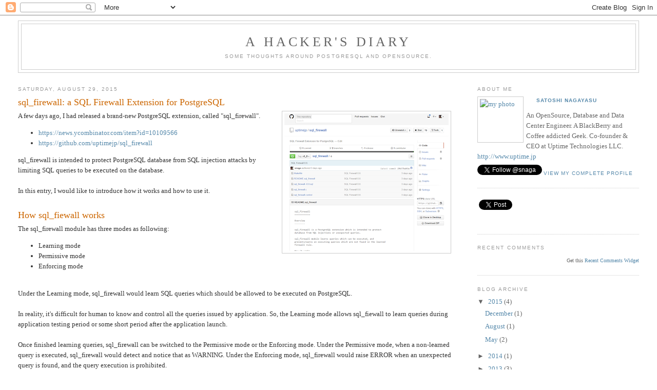

--- FILE ---
content_type: text/html; charset=UTF-8
request_url: https://pgsnaga.blogspot.com/2015/08/postgresql-sql-firewall.html?showComment=1440950106883
body_size: 12531
content:
<!DOCTYPE html>
<html dir='ltr' xmlns='http://www.w3.org/1999/xhtml' xmlns:b='http://www.google.com/2005/gml/b' xmlns:data='http://www.google.com/2005/gml/data' xmlns:expr='http://www.google.com/2005/gml/expr'>
<head>
<link href='https://www.blogger.com/static/v1/widgets/2944754296-widget_css_bundle.css' rel='stylesheet' type='text/css'/>
<meta content='text/html; charset=UTF-8' http-equiv='Content-Type'/>
<meta content='blogger' name='generator'/>
<link href='https://pgsnaga.blogspot.com/favicon.ico' rel='icon' type='image/x-icon'/>
<link href='http://pgsnaga.blogspot.com/2015/08/postgresql-sql-firewall.html' rel='canonical'/>
<link rel="alternate" type="application/atom+xml" title="A Hacker&#39;s Diary - Atom" href="https://pgsnaga.blogspot.com/feeds/posts/default" />
<link rel="alternate" type="application/rss+xml" title="A Hacker&#39;s Diary - RSS" href="https://pgsnaga.blogspot.com/feeds/posts/default?alt=rss" />
<link rel="service.post" type="application/atom+xml" title="A Hacker&#39;s Diary - Atom" href="https://www.blogger.com/feeds/12493181/posts/default" />

<link rel="alternate" type="application/atom+xml" title="A Hacker&#39;s Diary - Atom" href="https://pgsnaga.blogspot.com/feeds/5914720733469502376/comments/default" />
<!--Can't find substitution for tag [blog.ieCssRetrofitLinks]-->
<link href='https://blogger.googleusercontent.com/img/b/R29vZ2xl/AVvXsEhLJH8v-RwR1tc_kQfY-ndwNtUc05258MPqXQnSJHL0O9MKKuHXY2PScEelrkG-9JpkV_aCwWVAPceTJE7u8dpYxKLfxDjkvr9EDQJRcNncCpWFnAacXTHyZA3APdZVetSYjqLt/s320/sql_firewall.png' rel='image_src'/>
<meta content='http://pgsnaga.blogspot.com/2015/08/postgresql-sql-firewall.html' property='og:url'/>
<meta content='sql_firewall: a SQL Firewall Extension for PostgreSQL' property='og:title'/>
<meta content=' A few days ago, I had released a brand-new PostgreSQL extension, called &quot;sql_firewall&quot;.   https://news.ycombinator.com/item?id=10109566  ht...' property='og:description'/>
<meta content='https://blogger.googleusercontent.com/img/b/R29vZ2xl/AVvXsEhLJH8v-RwR1tc_kQfY-ndwNtUc05258MPqXQnSJHL0O9MKKuHXY2PScEelrkG-9JpkV_aCwWVAPceTJE7u8dpYxKLfxDjkvr9EDQJRcNncCpWFnAacXTHyZA3APdZVetSYjqLt/w1200-h630-p-k-no-nu/sql_firewall.png' property='og:image'/>
<title>A Hacker's Diary: sql_firewall: a SQL Firewall Extension for PostgreSQL</title>
<style id='page-skin-1' type='text/css'><!--
/*
-----------------------------------------------
Blogger Template Style
Name:     Minima Stretch
Date:     26 Feb 2004
----------------------------------------------- */
/* Use this with templates/template-twocol.html */
body {
background:#ffffff;
margin:0;
color:#333333;
font:x-small Georgia Serif;
font-size/* */:/**/small;
font-size: /**/small;
text-align: center;
}
a:link {
color:#5588aa;
text-decoration:none;
}
a:visited {
color:#999999;
text-decoration:none;
}
a:hover {
color:#cc6600;
text-decoration:underline;
}
a img {
border-width:0;
}
/* Header
-----------------------------------------------
*/
#header-wrapper {
margin:0 2% 10px;
border:1px solid #cccccc;
}
#header {
margin: 5px;
border: 1px solid #cccccc;
text-align: center;
color:#666666;
}
#header-inner {
background-position: center;
margin-left: auto;
margin-right: auto;
}
#header h1 {
margin:5px 5px 0;
padding:15px 20px .25em;
line-height:1.2em;
text-transform:uppercase;
letter-spacing:.2em;
font: normal normal 200% Georgia, Serif;
}
#header a {
color:#666666;
text-decoration:none;
}
#header a:hover {
color:#666666;
}
#header .description {
margin:0 5px 5px;
padding:0 20px 15px;
text-transform:uppercase;
letter-spacing:.2em;
line-height: 1.4em;
font: normal normal 78% 'Trebuchet MS', Trebuchet, Arial, Verdana, Sans-serif;
color: #999999;
}
#header img {
margin-left: auto;
margin-right: auto;
}
/* Outer-Wrapper
----------------------------------------------- */
#outer-wrapper {
margin:0;
padding:10px;
text-align:left;
font: normal normal 100% Georgia, Serif;
}
#main-wrapper {
margin-left: 2%;
width: 67%;
float: left;
display: inline;       /* fix for doubling margin in IE */
word-wrap: break-word; /* fix for long text breaking sidebar float in IE */
overflow: hidden;      /* fix for long non-text content breaking IE sidebar float */
}
#sidebar-wrapper {
margin-right: 2%;
width: 25%;
float: right;
display: inline;       /* fix for doubling margin in IE */
word-wrap: break-word; /* fix for long text breaking sidebar float in IE */
overflow: hidden;      /* fix for long non-text content breaking IE sidebar float */
}
/* Headings
----------------------------------------------- */
h2 {
margin:1.5em 0 .75em;
font:normal normal 78% 'Trebuchet MS',Trebuchet,Arial,Verdana,Sans-serif;
line-height: 1.4em;
text-transform:uppercase;
letter-spacing:.2em;
color:#999999;
}
/* Posts
-----------------------------------------------
*/
h2.date-header {
margin:1.5em 0 .5em;
}
.post {
margin:.5em 0 1.5em;
border-bottom:1px dotted #cccccc;
padding-bottom:1.5em;
}
.post h3 {
margin:.25em 0 0;
padding:0 0 4px;
font-size:140%;
font-weight:normal;
line-height:1.4em;
color:#cc6600;
}
.post h3 a, .post h3 a:visited, .post h3 strong {
display:block;
text-decoration:none;
color:#cc6600;
font-weight:normal;
}
.post h3 strong, .post h3 a:hover {
color:#333333;
}
.post-body {
margin:0 0 .75em;
line-height:1.6em;
}
.post-body blockquote {
line-height:1.3em;
}
.post-footer {
margin: .75em 0;
color:#999999;
text-transform:uppercase;
letter-spacing:.1em;
font: normal normal 78% 'Trebuchet MS', Trebuchet, Arial, Verdana, Sans-serif;
line-height: 1.4em;
}
.comment-link {
margin-left:.6em;
}
.post img, table.tr-caption-container {
padding:4px;
border:1px solid #cccccc;
}
.tr-caption-container img {
border: none;
padding: 0;
}
.post blockquote {
margin:1em 20px;
}
.post blockquote p {
margin:.75em 0;
}
/* Comments
----------------------------------------------- */
#comments h4 {
margin:1em 0;
font-weight: bold;
line-height: 1.4em;
text-transform:uppercase;
letter-spacing:.2em;
color: #999999;
}
#comments-block {
margin:1em 0 1.5em;
line-height:1.6em;
}
#comments-block .comment-author {
margin:.5em 0;
}
#comments-block .comment-body {
margin:.25em 0 0;
}
#comments-block .comment-footer {
margin:-.25em 0 2em;
line-height: 1.4em;
text-transform:uppercase;
letter-spacing:.1em;
}
#comments-block .comment-body p {
margin:0 0 .75em;
}
.deleted-comment {
font-style:italic;
color:gray;
}
.feed-links {
clear: both;
line-height: 2.5em;
}
#blog-pager-newer-link {
float: left;
}
#blog-pager-older-link {
float: right;
}
#blog-pager {
text-align: center;
}
/* Sidebar Content
----------------------------------------------- */
.sidebar {
color: #666666;
line-height: 1.5em;
}
.sidebar ul {
list-style:none;
margin:0 0 0;
padding:0 0 0;
}
.sidebar li {
margin:0;
padding-top:0;
padding-right:0;
padding-bottom:.25em;
padding-left:15px;
text-indent:-15px;
line-height:1.5em;
}
.sidebar .widget, .main .widget {
border-bottom:1px dotted #cccccc;
margin:0 0 1.5em;
padding:0 0 1.5em;
}
.main .Blog {
border-bottom-width: 0;
}
/* Profile
----------------------------------------------- */
.profile-img {
float: left;
margin-top: 0;
margin-right: 5px;
margin-bottom: 5px;
margin-left: 0;
padding: 4px;
border: 1px solid #cccccc;
}
.profile-data {
margin:0;
text-transform:uppercase;
letter-spacing:.1em;
font: normal normal 78% 'Trebuchet MS', Trebuchet, Arial, Verdana, Sans-serif;
color: #999999;
font-weight: bold;
line-height: 1.6em;
}
.profile-datablock {
margin:.5em 0 .5em;
}
.profile-textblock {
margin: 0.5em 0;
line-height: 1.6em;
}
.profile-link {
font: normal normal 78% 'Trebuchet MS', Trebuchet, Arial, Verdana, Sans-serif;
text-transform: uppercase;
letter-spacing: .1em;
}
/* Footer
----------------------------------------------- */
#footer {
width:660px;
clear:both;
margin:0 auto;
padding-top:15px;
line-height: 1.6em;
text-transform:uppercase;
letter-spacing:.1em;
text-align: center;
}

--></style>
<link href='https://www.blogger.com/dyn-css/authorization.css?targetBlogID=12493181&amp;zx=5a074672-c129-4626-905a-867a5fb4c5f4' media='none' onload='if(media!=&#39;all&#39;)media=&#39;all&#39;' rel='stylesheet'/><noscript><link href='https://www.blogger.com/dyn-css/authorization.css?targetBlogID=12493181&amp;zx=5a074672-c129-4626-905a-867a5fb4c5f4' rel='stylesheet'/></noscript>
<meta name='google-adsense-platform-account' content='ca-host-pub-1556223355139109'/>
<meta name='google-adsense-platform-domain' content='blogspot.com'/>

</head>
<body>
<div class='navbar section' id='navbar'><div class='widget Navbar' data-version='1' id='Navbar1'><script type="text/javascript">
    function setAttributeOnload(object, attribute, val) {
      if(window.addEventListener) {
        window.addEventListener('load',
          function(){ object[attribute] = val; }, false);
      } else {
        window.attachEvent('onload', function(){ object[attribute] = val; });
      }
    }
  </script>
<div id="navbar-iframe-container"></div>
<script type="text/javascript" src="https://apis.google.com/js/platform.js"></script>
<script type="text/javascript">
      gapi.load("gapi.iframes:gapi.iframes.style.bubble", function() {
        if (gapi.iframes && gapi.iframes.getContext) {
          gapi.iframes.getContext().openChild({
              url: 'https://www.blogger.com/navbar/12493181?po\x3d5914720733469502376\x26origin\x3dhttps://pgsnaga.blogspot.com',
              where: document.getElementById("navbar-iframe-container"),
              id: "navbar-iframe"
          });
        }
      });
    </script><script type="text/javascript">
(function() {
var script = document.createElement('script');
script.type = 'text/javascript';
script.src = '//pagead2.googlesyndication.com/pagead/js/google_top_exp.js';
var head = document.getElementsByTagName('head')[0];
if (head) {
head.appendChild(script);
}})();
</script>
</div></div>
<div id='outer-wrapper'><div id='wrap2'>
<!-- skip links for text browsers -->
<span id='skiplinks' style='display:none;'>
<a href='#main'>skip to main </a> |
      <a href='#sidebar'>skip to sidebar</a>
</span>
<div id='header-wrapper'>
<div class='header section' id='header'><div class='widget Header' data-version='1' id='Header1'>
<div id='header-inner'>
<div class='titlewrapper'>
<h1 class='title'>
<a href='https://pgsnaga.blogspot.com/'>
A Hacker's Diary
</a>
</h1>
</div>
<div class='descriptionwrapper'>
<p class='description'><span>Some thoughts around PostgreSQL and OpenSource.</span></p>
</div>
</div>
</div></div>
</div>
<div id='content-wrapper'>
<div id='crosscol-wrapper' style='text-align:center'>
<div class='crosscol no-items section' id='crosscol'></div>
</div>
<div id='main-wrapper'>
<div class='main section' id='main'><div class='widget Blog' data-version='1' id='Blog1'>
<div class='blog-posts hfeed'>

          <div class="date-outer">
        
<h2 class='date-header'><span>Saturday, August 29, 2015</span></h2>

          <div class="date-posts">
        
<div class='post-outer'>
<div class='post hentry uncustomized-post-template'>
<a name='5914720733469502376'></a>
<h3 class='post-title entry-title'>
sql_firewall: a SQL Firewall Extension for PostgreSQL
</h3>
<div class='post-header'>
<div class='post-header-line-1'></div>
</div>
<div class='post-body entry-content'>
<div class="separator" style="clear: both; text-align: center;"><a href="https://blogger.googleusercontent.com/img/b/R29vZ2xl/AVvXsEhLJH8v-RwR1tc_kQfY-ndwNtUc05258MPqXQnSJHL0O9MKKuHXY2PScEelrkG-9JpkV_aCwWVAPceTJE7u8dpYxKLfxDjkvr9EDQJRcNncCpWFnAacXTHyZA3APdZVetSYjqLt/s1600/sql_firewall.png" imageanchor="1" style="clear: right; float: right; margin-bottom: 1em; margin-left: 1em;"><img border="0" src="https://blogger.googleusercontent.com/img/b/R29vZ2xl/AVvXsEhLJH8v-RwR1tc_kQfY-ndwNtUc05258MPqXQnSJHL0O9MKKuHXY2PScEelrkG-9JpkV_aCwWVAPceTJE7u8dpYxKLfxDjkvr9EDQJRcNncCpWFnAacXTHyZA3APdZVetSYjqLt/s320/sql_firewall.png" /></a></div>
A few days ago, I had released a brand-new PostgreSQL extension, called "sql_firewall".

<ul>
<li><a href="https://news.ycombinator.com/item?id=10109566">https://news.ycombinator.com/item?id=10109566</a></li>
<li><a href="https://github.com/uptimejp/sql_firewall">https://github.com/uptimejp/sql_firewall</a></li>
</ul>

sql_firewall is intended to protect PostgreSQL database from SQL injection attacks by limiting SQL queries to be executed on the database.<br/>
<br/>
In this entry, I would like to introduce how it works and how to use it.<br/>
<br/>

<h3 class="post-body">How sql_fiewall works</h3>

The sql_firewall module has three modes as following:

<ul>
<li>Learning mode</li>
<li>Permissive mode</li>
<li>Enforcing mode</li>
</ul>
<br/>
<a name="more"></a>
Under the Learning mode, sql_firewall would learn SQL queries which should be allowed to be executed on PostgreSQL.<br/>
<br/>
In reality, it's difficult for human to know and control all the queries issued by application. So, the Learning mode allows sql_fiewall to learn queries during application testing period or some short period after the application launch.<br/>
<br/>
Once finished learning queries, sql_firewall can be switched to the Permissive mode or the Enforcing mode. Under the Permissive mode, when a non-learned query is executed, sql_firewall would detect and notice that as WARNING. Under the Enforcing mode, sql_firewall would raise ERROR when an unexpected query is found, and the query execution is prohibited.
<br/>
<br/>
So, sql_firewall is able to prevent SQL injection attacks by limiting queries only required by specific application.<br/>
<br/>

<h3 class="post-body">How to deploy sql_fiewall</h3>

The sql_firewall source code is now available on Github, and you can find 'v0_8' tag for version 0.8 release. So, let's pick this to deploy with PostgreSQL 9.4.
<br/>
<br/>
First of all, download the 'v0_8' code in ZIP format from Github, and extract it.
<pre>
[snaga@devvm04 tmp]$ wget https://codeload.github.com/uptimejp/sql_firewall/zip/v0_8
--2015-08-27 08:31:10--  https://codeload.github.com/uptimejp/sql_firewall/zip/v0_8
(...snip...)

2015-08-27 08:31:11 (176 KB/s) - `v0_8' saved [29537/29537]

[snaga@devvm04 tmp]$ mv v0_8 sql_firewall_v0_8.zip
[snaga@devvm04 tmp]$ unzip sql_firewall_v0_8.zip
Archive:  sql_firewall_v0_8.zip
29b77bd43ee3d234470d3ac28c220087fc72a481
   creating: sql_firewall-0_8/
  inflating: sql_firewall-0_8/Makefile
  inflating: sql_firewall-0_8/README.sql_firewall
  inflating: sql_firewall-0_8/sql_firewall--0.8.sql
  inflating: sql_firewall-0_8/sql_firewall.c
  inflating: sql_firewall-0_8/sql_firewall.control
[snaga@devvm04 tmp]$ cd sql_firewall-0_8/
[snaga@devvm04 sql_firewall-0_8]$ ls
Makefile             sql_firewall--0.8.sql  sql_firewall.control
README.sql_firewall  sql_firewall.c
[snaga@devvm04 sql_firewall-0_8]$ 
</pre>

Then, build and install it with specifying USE_PGXS=1, same as building an ordinary PostgreSQL extension without the core code.<br/>
<br/>
At this time, make sure that your pg_config command can be found in the PATH environment variable. (Following example is adding $PGHOME/bin explicitly on building.)

<pre>
[snaga@devvm04 sql_firewall-0_8]$ env USE_PGXS=1 PATH=/usr/pgsql-9.4/bin:$PATH make
gcc -Wall -Wmissing-prototypes -Wpointer-arith -Wdeclaration-after-statement -Wendif-labels -Wmissing-format-attribute -Wformat-security -fno-strict-aliasing -fwrapv -O2 -g -pipe -Wall -Wp,-D_FORTIFY_SOURCE=2 -fexceptions -fstack-protector --param=ssp-buffer-size=4 -m64 -mtune=generic -I/usr/include/et -fpic -I. -I./ -I/usr/pgsql-9.4/include/server -I/usr/pgsql-9.4/include/internal -I/usr/include/et -D_GNU_SOURCE -I/usr/include/libxml2  -I/usr/include  -c -o sql_firewall.o sql_firewall.c
gcc -Wall -Wmissing-prototypes -Wpointer-arith -Wdeclaration-after-statement -Wendif-labels -Wmissing-format-attribute -Wformat-security -fno-strict-aliasing -fwrapv -O2 -g -pipe -Wall -Wp,-D_FORTIFY_SOURCE=2 -fexceptions -fstack-protector --param=ssp-buffer-size=4 -m64 -mtune=generic -I/usr/include/et -fpic -shared -o sql_firewall.so sql_firewall.o -L/usr/pgsql-9.4/lib -L/usr/lib64 -Wl,--as-needed
[snaga@devvm04 sql_firewall-0_8]$ sudo env USE_PGXS=1 PATH=/usr/pgsql-9.4/bin:$PATH make install
/bin/mkdir -p '/usr/pgsql-9.4/lib'
/bin/mkdir -p '/usr/pgsql-9.4/share/extension'
/bin/mkdir -p '/usr/pgsql-9.4/share/extension'
/usr/bin/install -c -m 755  sql_firewall.so '/usr/pgsql-9.4/lib/sql_firewall.so'
/usr/bin/install -c -m 644 sql_firewall.control '/usr/pgsql-9.4/share/extension/'
/usr/bin/install -c -m 644 sql_firewall--0.8.sql '/usr/pgsql-9.4/share/extension/'
[snaga@devvm04 sql_firewall-0_8]$
</pre>

After the installation, modify your postgresql.conf and restart PostgreSQL. (sql_firewall requires restarting to change the configurations becasue of some security reasons.)

<pre>
[snaga@devvm04 sql_firewall-0_8]$ sudo vi /var/lib/pgsql/9.4/data/postgresql.conf
</pre>

Add/modify following parameters in postgresql.conf.

<pre>
shared_preload_libraries = 'sql_firewall'
sql_firewall.firewall = 'disabled'
</pre>

Then, restart PostgreSQL service.

<pre>
[snaga@devvm04 sql_firewall-0_8]$ sudo service postgresql-9.4 restart
Stopping postgresql-9.4 service:                           [  OK  ]
Starting postgresql-9.4 service:                           [  OK  ]
[snaga@devvm04 sql_firewall-0_8]$
</pre>

At last, run CREATE EXTENSION command on your database to install views and SQL functions provided by the sql_firewall extension.

<pre>
[snaga@devvm04 sql_firewall-0_8]$ psql -U postgres testdb
psql (9.4.4)
Type "help" for help.

testdb=# create extension sql_firewall;
CREATE EXTENSION
testdb=# 
</pre>

Here, it's ready for enabling the sql_firewall feature.
<br/>
<br/>
Let's create a test table here.

<pre>
testdb=# \! cat t.sql
create table k1 (
  uid integer primary key,
  uname text not null
);

insert into k1 values (1, 'Park Gyu-ri');
insert into k1 values (2, 'Nicole Jung');
insert into k1 values (3, 'Goo Ha-ra');
insert into k1 values (4, 'Han Seung-yeon');
insert into k1 values (5, 'Kang Ji-young');

testdb=# \i t.sql
CREATE TABLE
INSERT 0 1
INSERT 0 1
INSERT 0 1
INSERT 0 1
INSERT 0 1
testdb=#
</pre>
<br/>

<h3 class="post-body">How to learn queries</h3>

At first, switch sql_firewall to the Learning mode.<br/>
<br/>
Modify sql_firewall.firewall parameter in postgresql.conf as following, and restart PostgreSQL service.
<pre>
sql_firewall.firewall = 'learning'
</pre>

Now, you can teach queries to sql_firewall.

<pre>
testdb=# select * from k1 where uid = 1;
 uid |    uname
-----+-------------
   1 | Park Gyu-ri
(1 row)

testdb=# select * from sql_firewall.sql_firewall_statements;
 userid |  queryid  |              query              | calls
--------+-----------+---------------------------------+-------
     10 | 227323429 | select * from k1 where uid = ?; |     1
(1 row)

testdb=# \q
[snaga@devvm04 sql_firewall-0_8]$
</pre>

Here, I would teach a query which gets a single row with a condition on the uid column.<br/>
<br/>
The queries which sql_firewall has learned can be found in the sql_firewall.sql_firewall_statements view. So, let's teach a query to fetch them too.
<br/>
<br/>
Then, exit from your psql prompt.<br/>
<br/>

<h3 class="post-body">Detect unexpected queries in the Permissive mode</h3>
Next, switch sql_firewall to the Permissive mode to detect unexpected queries.<br/>
<br/>
Modify sql_firewall.firewall parameter in postgresql.conf, and restart PostgreSQL.
<pre>
sql_firewall.firewall = 'permissive'
</pre>

Then, let's execute the query which is previously learned in the Learning mode.

<pre>
testdb=# select * from k1 where uid = 1;
 uid |    uname
-----+-------------
   1 | Park Gyu-ri
(1 row)

testdb=#
</pre>

Now, you can see this query can be executed correctly without any warning or any error.<br/>
<br/>
And different constant in the condition "uid = 1" can be also accepted as following.

<pre>
testdb=# select * from k1 where uid = 2;
 uid |    uname
-----+-------------
   2 | Nicole Jung
(1 row)

testdb=# select * from k1 where uid = 3;
 uid |   uname
-----+-----------
   3 | Goo Ha-ra
(1 row)

testdb=#
</pre>

On the other hand, adding different condition would raise WARNING.<br/>
<br/>
For example, let's add "or 1=1" condition, well-known in the SQL injection attacks, to the query.

<pre>
testdb=# select * from k1 where uid = 3 or 1 = 1;
WARNING:  Prohibited SQL statement
 uid |     uname
-----+----------------
   1 | Park Gyu-ri
   2 | Nicole Jung
   3 | Goo Ha-ra
   4 | Han Seung-yeon
   5 | Kang Ji-young
(5 rows)

testdb=#
</pre>

This query can be executed here, because it's the "Permissive" mode. Even though, sql_firewall detected it as "unexpected" query and noticed it with a message "WARNING:  Prohibited SQL statement".<br/>
<br/>
As you can see, sql_firewall would raise warnings when non-learned/unexpected queries are executed.<br/>
<br/>

<h3 class="post-body">Preventing unexpected queries in the Enforcing mode</h3>

Next, let's switch sql_firewall to the Enforcing mode to prevent unexpected query execution.<br/>
<br/>
Modify sql_firewall.firewall parameter to "enforcing", and restart PostgreSQL.

<pre>
sql_firewall.firewall = 'enforcing'
</pre>

As we did in the Permissive mode, let's execute the same query to get a single row with specifying uid.

<pre>
testdb=# select * from k1 where uid = 1;
 uid |    uname
-----+-------------
   1 | Park Gyu-ri
(1 row)

testdb=# select * from k1 where uid = 2;
 uid |    uname
-----+-------------
   2 | Nicole Jung
(1 row)

testdb=# select * from k1 where uid = 3;
 uid |   uname
-----+-----------
   3 | Goo Ha-ra
(1 row)

testdb=# 
</pre>

Here, you can see the query can work same as the Permissive mode. The learned query can be executed correctly without any warning or any error.<br/>
<br/>
Then, let's execute some non-learned query.

<pre>
testdb=# select * from k1 where uid = 3 or 1 = 1;
ERROR:  Prohibited SQL statement
testdb=#
</pre>

In the Permissive mode, we just saw a WARNING message. But this time in the Enforcing mode, the query could not be executed and we're noticed that with ERROR because the sql_firewall module prevented the query execution.<br/>
<br/>
This is the differece between the Permissive mode and the Enforcing mode.<br/>
<br/>
And you can see that only two queries are learned (=allowed) in the sql_firewall_statements view at this time.

<pre>
testdb=# select * from sql_firewall.sql_firewall_statements;
 userid |  queryid  |                        query                        | calls
--------+-----------+-----------------------------------------------------+-------
     10 | 472133445 | select * from sql_firewall.sql_firewall_statements; | 1
     10 | 227323429 | select * from k1 where uid = ?;                     | 4
(2 rows)

testdb=#
</pre>
<br/>

<h3 class="post-body">Wrap-up</h3>

In this entry, I gave a brief introduction to the sql_firewall, how it works and how to use it.<br/>
<br/>
Despite SQL injection attacks are well-known these days, preventing it is not so easy thing, and that's the reason why we still see many security incidents caused by SQL injection attacks.<br/>
<br/>
I think some security solusion at the database layer would be effective to solve that issue because the first-priority target of SQL injection attacks is always "database".
<br/>
<br/>
So, if you have to think of preventing SQL injection attacks on PostgreSQL, I think sql_firewall is worth trying.<br/>
<br/>
Happy hacking. :)

<div style='clear: both;'></div>
</div>
<div class='post-footer'>
<div class='post-footer-line post-footer-line-1'>
<span class='post-author vcard'>
Posted by
<span class='fn'>Satoshi Nagayasu</span>
</span>
<span class='post-timestamp'>
at
<a class='timestamp-link' href='https://pgsnaga.blogspot.com/2015/08/postgresql-sql-firewall.html' rel='bookmark' title='permanent link'><abbr class='published' title='2015-08-29T16:21:00+09:00'>4:21 PM</abbr></a>
</span>
<span class='reaction-buttons'>
</span>
<span class='plus-one'>
</span>
<span class='star-ratings'>
</span>
<span class='post-comment-link'>
</span>
<span class='post-backlinks post-comment-link'>
</span>
<span class='post-icons'>
<span class='item-control blog-admin pid-632939549'>
<a href='https://www.blogger.com/post-edit.g?blogID=12493181&postID=5914720733469502376&from=pencil' title='Edit Post'>
<img alt='' class='icon-action' height='18' src='https://resources.blogblog.com/img/icon18_edit_allbkg.gif' width='18'/>
</a>
</span>
</span>
<div class='post-share-buttons'>
</div>
</div>
<div class='post-footer-line post-footer-line-2'>
<span class='post-labels'>
Labels:
<a href='https://pgsnaga.blogspot.com/search/label/Security' rel='tag'>Security</a>
</span>
</div>
<div class='post-footer-line post-footer-line-3'>
<span class='post-location'>
</span>
</div>
</div>
</div>
<div class='comments' id='comments'>
<a name='comments'></a>
<h4>5 comments:</h4>
<div id='Blog1_comments-block-wrapper'>
<dl class='avatar-comment-indent' id='comments-block'>
<dt class='comment-author ' id='c2946095531742136179'>
<a name='c2946095531742136179'></a>
<div class="avatar-image-container avatar-stock"><span dir="ltr"><a href="https://www.blogger.com/profile/02283050262604323342" target="" rel="nofollow" onclick="" class="avatar-hovercard" id="av-2946095531742136179-02283050262604323342"><img src="//www.blogger.com/img/blogger_logo_round_35.png" width="35" height="35" alt="" title="Bruno Friedmann (tigerfoot)">

</a></span></div>
<a href='https://www.blogger.com/profile/02283050262604323342' rel='nofollow'>Bruno Friedmann (tigerfoot)</a>
said...
</dt>
<dd class='comment-body' id='Blog1_cmt-2946095531742136179'>
<p>
Is this also working for older release (9.2, 9.3) ?
</p>
</dd>
<dd class='comment-footer'>
<span class='comment-timestamp'>
<a href='https://pgsnaga.blogspot.com/2015/08/postgresql-sql-firewall.html?showComment=1440863848404#c2946095531742136179' title='comment permalink'>
Sun Aug 30, 12:57:00 AM GMT+9
</a>
<span class='item-control blog-admin pid-2072387120'>
<a class='comment-delete' href='https://www.blogger.com/comment/delete/12493181/2946095531742136179' title='Delete Comment'>
<img src='https://resources.blogblog.com/img/icon_delete13.gif'/>
</a>
</span>
</span>
</dd>
<dt class='comment-author blog-author' id='c1452834012270532381'>
<a name='c1452834012270532381'></a>
<div class="avatar-image-container vcard"><span dir="ltr"><a href="https://www.blogger.com/profile/09706093898823214408" target="" rel="nofollow" onclick="" class="avatar-hovercard" id="av-1452834012270532381-09706093898823214408"><img src="https://resources.blogblog.com/img/blank.gif" width="35" height="35" class="delayLoad" style="display: none;" longdesc="//blogger.googleusercontent.com/img/b/R29vZ2xl/AVvXsEjbHrJONBy3YofIm8PvxwWoszGytYOS8jsY7uGr17j1nxVSA_4IhfdpyrgFejIKQth0rqbi5tLrpKFv5c_CHeILof6IVN7cE9Y342QFE085xg9lhaemhJ14k3FwBt1ODus/s45-c/snaga.png" alt="" title="Satoshi Nagayasu">

<noscript><img src="//blogger.googleusercontent.com/img/b/R29vZ2xl/AVvXsEjbHrJONBy3YofIm8PvxwWoszGytYOS8jsY7uGr17j1nxVSA_4IhfdpyrgFejIKQth0rqbi5tLrpKFv5c_CHeILof6IVN7cE9Y342QFE085xg9lhaemhJ14k3FwBt1ODus/s45-c/snaga.png" width="35" height="35" class="photo" alt=""></noscript></a></span></div>
<a href='https://www.blogger.com/profile/09706093898823214408' rel='nofollow'>Satoshi Nagayasu</a>
said...
</dt>
<dd class='comment-body' id='Blog1_cmt-1452834012270532381'>
<p>
I haven&#39;t tried yet, but I guess it would work.<br />Do you want to use it with 9.2 or 9.3?
</p>
</dd>
<dd class='comment-footer'>
<span class='comment-timestamp'>
<a href='https://pgsnaga.blogspot.com/2015/08/postgresql-sql-firewall.html?showComment=1440864295826#c1452834012270532381' title='comment permalink'>
Sun Aug 30, 01:04:00 AM GMT+9
</a>
<span class='item-control blog-admin pid-632939549'>
<a class='comment-delete' href='https://www.blogger.com/comment/delete/12493181/1452834012270532381' title='Delete Comment'>
<img src='https://resources.blogblog.com/img/icon_delete13.gif'/>
</a>
</span>
</span>
</dd>
<dt class='comment-author ' id='c7633537448281659946'>
<a name='c7633537448281659946'></a>
<div class="avatar-image-container avatar-stock"><span dir="ltr"><a href="https://www.blogger.com/profile/02283050262604323342" target="" rel="nofollow" onclick="" class="avatar-hovercard" id="av-7633537448281659946-02283050262604323342"><img src="//www.blogger.com/img/blogger_logo_round_35.png" width="35" height="35" alt="" title="Bruno Friedmann (tigerfoot)">

</a></span></div>
<a href='https://www.blogger.com/profile/02283050262604323342' rel='nofollow'>Bruno Friedmann (tigerfoot)</a>
said...
</dt>
<dd class='comment-body' id='Blog1_cmt-7633537448281659946'>
<p>
For the moment 9.2 ... I will try to package it (openSUSE) and report afterward my success or failure :-)
</p>
</dd>
<dd class='comment-footer'>
<span class='comment-timestamp'>
<a href='https://pgsnaga.blogspot.com/2015/08/postgresql-sql-firewall.html?showComment=1440949691205#c7633537448281659946' title='comment permalink'>
Mon Aug 31, 12:48:00 AM GMT+9
</a>
<span class='item-control blog-admin pid-2072387120'>
<a class='comment-delete' href='https://www.blogger.com/comment/delete/12493181/7633537448281659946' title='Delete Comment'>
<img src='https://resources.blogblog.com/img/icon_delete13.gif'/>
</a>
</span>
</span>
</dd>
<dt class='comment-author blog-author' id='c3271746169243663421'>
<a name='c3271746169243663421'></a>
<div class="avatar-image-container vcard"><span dir="ltr"><a href="https://www.blogger.com/profile/09706093898823214408" target="" rel="nofollow" onclick="" class="avatar-hovercard" id="av-3271746169243663421-09706093898823214408"><img src="https://resources.blogblog.com/img/blank.gif" width="35" height="35" class="delayLoad" style="display: none;" longdesc="//blogger.googleusercontent.com/img/b/R29vZ2xl/AVvXsEjbHrJONBy3YofIm8PvxwWoszGytYOS8jsY7uGr17j1nxVSA_4IhfdpyrgFejIKQth0rqbi5tLrpKFv5c_CHeILof6IVN7cE9Y342QFE085xg9lhaemhJ14k3FwBt1ODus/s45-c/snaga.png" alt="" title="Satoshi Nagayasu">

<noscript><img src="//blogger.googleusercontent.com/img/b/R29vZ2xl/AVvXsEjbHrJONBy3YofIm8PvxwWoszGytYOS8jsY7uGr17j1nxVSA_4IhfdpyrgFejIKQth0rqbi5tLrpKFv5c_CHeILof6IVN7cE9Y342QFE085xg9lhaemhJ14k3FwBt1ODus/s45-c/snaga.png" width="35" height="35" class="photo" alt=""></noscript></a></span></div>
<a href='https://www.blogger.com/profile/09706093898823214408' rel='nofollow'>Satoshi Nagayasu</a>
said...
</dt>
<dd class='comment-body' id='Blog1_cmt-3271746169243663421'>
<p>
Thanks!<br />If you get something failed, please share it at the github repo.<br />https://github.com/uptimejp/sql_firewall/issues<br />Will fix it asap.
</p>
</dd>
<dd class='comment-footer'>
<span class='comment-timestamp'>
<a href='https://pgsnaga.blogspot.com/2015/08/postgresql-sql-firewall.html?showComment=1440950106883#c3271746169243663421' title='comment permalink'>
Mon Aug 31, 12:55:00 AM GMT+9
</a>
<span class='item-control blog-admin pid-632939549'>
<a class='comment-delete' href='https://www.blogger.com/comment/delete/12493181/3271746169243663421' title='Delete Comment'>
<img src='https://resources.blogblog.com/img/icon_delete13.gif'/>
</a>
</span>
</span>
</dd>
<dt class='comment-author ' id='c5040973429461719560'>
<a name='c5040973429461719560'></a>
<div class="avatar-image-container avatar-stock"><span dir="ltr"><img src="//resources.blogblog.com/img/blank.gif" width="35" height="35" alt="" title="Anonymous">

</span></div>
Anonymous
said...
</dt>
<dd class='comment-body' id='Blog1_cmt-5040973429461719560'>
<p>
in 9.4 function perfect, thanks :D
</p>
</dd>
<dd class='comment-footer'>
<span class='comment-timestamp'>
<a href='https://pgsnaga.blogspot.com/2015/08/postgresql-sql-firewall.html?showComment=1441286482410#c5040973429461719560' title='comment permalink'>
Thu Sep 03, 10:21:00 PM GMT+9
</a>
<span class='item-control blog-admin pid-1083400382'>
<a class='comment-delete' href='https://www.blogger.com/comment/delete/12493181/5040973429461719560' title='Delete Comment'>
<img src='https://resources.blogblog.com/img/icon_delete13.gif'/>
</a>
</span>
</span>
</dd>
</dl>
</div>
<p class='comment-footer'>
<a href='https://www.blogger.com/comment/fullpage/post/12493181/5914720733469502376' onclick=''>Post a Comment</a>
</p>
</div>
</div>

        </div></div>
      
</div>
<div class='blog-pager' id='blog-pager'>
<span id='blog-pager-newer-link'>
<a class='blog-pager-newer-link' href='https://pgsnaga.blogspot.com/2015/12/pgday-asia-2016-call-for-presentation.html' id='Blog1_blog-pager-newer-link' title='Newer Post'>Newer Post</a>
</span>
<span id='blog-pager-older-link'>
<a class='blog-pager-older-link' href='https://pgsnaga.blogspot.com/2015/05/pt-table-usage-pt-index-usage.html' id='Blog1_blog-pager-older-link' title='Older Post'>Older Post</a>
</span>
<a class='home-link' href='https://pgsnaga.blogspot.com/'>Home</a>
</div>
<div class='clear'></div>
<div class='post-feeds'>
<div class='feed-links'>
Subscribe to:
<a class='feed-link' href='https://pgsnaga.blogspot.com/feeds/5914720733469502376/comments/default' target='_blank' type='application/atom+xml'>Post Comments (Atom)</a>
</div>
</div>
</div></div>
</div>
<div id='sidebar-wrapper'>
<div class='sidebar section' id='sidebar'><div class='widget HTML' data-version='1' id='HTML2'>
<div class='widget-content'>
<div class='widget profile' id='profile1'>
<h2>About Me</h2>
<div class='widget-content'>
<a href="//www.blogger.com/profile/09706093898823214408"><img alt='my photo' class='profile-img' src="https://pbs.twimg.com/profile_images/558413519679279106/xVdxbd_s_400x400.png" height='80' width='80'/></a>
<dl class='profile-datablock'>
<dt class='profile-data'>
<a class="profile-name-link" href="//www.blogger.com/profile/09706093898823214408" rel="author">
Satoshi Nagayasu
</a>
</dt>
<dd class='profile-textblock'>An OpenSource, Database and Data Center Engineer. A BlackBerry and Coffee addicted Geek. Co-founder &amp; CEO at Uptime Technologies LLC. <a href="http://www.uptime.jp">http://www.uptime.jp</a></dd>

</dl>

<a href="https://twitter.com/snaga" class="twitter-follow-button" data-show-count="false">Follow @snaga</a>
<script src="//platform.twitter.com/widgets.js" type="text/javascript"></script>

<a class="profile-link" href="//www.blogger.com/profile/09706093898823214408" rel="author">View my complete profile</a>

</div>
</div>

<table>
<tr><td>

<a href="http://twitter.com/share" class="twitter-share-button" data-count="vertical" data-via="snaga">Tweet</a><script type="text/javascript" src="//platform.twitter.com/widgets.js"></script>


</td>
<td>

<script src="//connect.facebook.net/en_US/all.js#xfbml=1"></script><fb:like layout="box_count" font="arial"></fb:like>

</td>
</tr></table>

<script type="text/javascript">

  var _gaq = _gaq || [];
  _gaq.push(['_setAccount', 'UA-19869274-1']);
  _gaq.push(['_trackPageview']);

  (function() {
    var ga = document.createElement('script'); ga.type = 'text/javascript'; ga.async = true;
    ga.src = ('https:' == document.location.protocol ? 'https://ssl' : 'http://www') + '.google-analytics.com/ga.js';
    var s = document.getElementsByTagName('script')[0]; s.parentNode.insertBefore(ga, s);
  })();

</script>

<br/>

<script type="text/javascript" src="//widgets.twitpic.com/j/2/widget.js?username=snaga&amp;colorbg=FFFFFF&amp;colorborder=E2E2E2&amp;colorlinks=5C9FCC&amp;colortweetbg=F2F2F2&amp;colortweets=222222&amp;theme=grid_vertical&amp;width=250&amp;count=9&amp;timestamp=0"></script>
</div>
<div class='clear'></div>
</div><div class='widget HTML' data-version='1' id='HTML3'>
<h2 class='title'>Recent Comments</h2>
<div class='widget-content'>
<script style="text/javascript" src="//helplogger.googlecode.com/svn/trunk/recent comments widget.js"></script>
<script style=text/javascript>
    var a_rc = 5;
    var m_rc = false;
    var n_rc = true;
    var o_rc = 100;
</script>
<script src="//pgsnaga.blogspot.com/feeds/comments/default?alt=json-in-script&amp;callback=showrecentcomments"></script><div style="font-size: 10px; float: right;">Get this <a href="http://helplogger.blogspot.com/2012/03/recent-comments-widget-for-blogger.html" rel="nofollow" >Recent Comments Widget</a></div>
<style type="text/css">
.rcw-comments a {
    text-transform: capitalize;
}

.rcw-comments {
    border-bottom: 1px dotted;
    padding-top: 7px!important;
    padding-bottom: 7px!important;
}
</style>
</div>
<div class='clear'></div>
</div><div class='widget BlogArchive' data-version='1' id='BlogArchive1'>
<h2>Blog Archive</h2>
<div class='widget-content'>
<div id='ArchiveList'>
<div id='BlogArchive1_ArchiveList'>
<ul class='hierarchy'>
<li class='archivedate expanded'>
<a class='toggle' href='javascript:void(0)'>
<span class='zippy toggle-open'>

        &#9660;&#160;
      
</span>
</a>
<a class='post-count-link' href='https://pgsnaga.blogspot.com/2015/'>
2015
</a>
<span class='post-count' dir='ltr'>(4)</span>
<ul class='hierarchy'>
<li class='archivedate collapsed'>
<a class='post-count-link' href='https://pgsnaga.blogspot.com/2015/12/'>
December
</a>
<span class='post-count' dir='ltr'>(1)</span>
</li>
</ul>
<ul class='hierarchy'>
<li class='archivedate expanded'>
<a class='post-count-link' href='https://pgsnaga.blogspot.com/2015/08/'>
August
</a>
<span class='post-count' dir='ltr'>(1)</span>
</li>
</ul>
<ul class='hierarchy'>
<li class='archivedate collapsed'>
<a class='post-count-link' href='https://pgsnaga.blogspot.com/2015/05/'>
May
</a>
<span class='post-count' dir='ltr'>(2)</span>
</li>
</ul>
</li>
</ul>
<ul class='hierarchy'>
<li class='archivedate collapsed'>
<a class='toggle' href='javascript:void(0)'>
<span class='zippy'>

        &#9658;&#160;
      
</span>
</a>
<a class='post-count-link' href='https://pgsnaga.blogspot.com/2014/'>
2014
</a>
<span class='post-count' dir='ltr'>(1)</span>
<ul class='hierarchy'>
<li class='archivedate collapsed'>
<a class='post-count-link' href='https://pgsnaga.blogspot.com/2014/06/'>
June
</a>
<span class='post-count' dir='ltr'>(1)</span>
</li>
</ul>
</li>
</ul>
<ul class='hierarchy'>
<li class='archivedate collapsed'>
<a class='toggle' href='javascript:void(0)'>
<span class='zippy'>

        &#9658;&#160;
      
</span>
</a>
<a class='post-count-link' href='https://pgsnaga.blogspot.com/2013/'>
2013
</a>
<span class='post-count' dir='ltr'>(3)</span>
<ul class='hierarchy'>
<li class='archivedate collapsed'>
<a class='post-count-link' href='https://pgsnaga.blogspot.com/2013/07/'>
July
</a>
<span class='post-count' dir='ltr'>(1)</span>
</li>
</ul>
<ul class='hierarchy'>
<li class='archivedate collapsed'>
<a class='post-count-link' href='https://pgsnaga.blogspot.com/2013/02/'>
February
</a>
<span class='post-count' dir='ltr'>(1)</span>
</li>
</ul>
<ul class='hierarchy'>
<li class='archivedate collapsed'>
<a class='post-count-link' href='https://pgsnaga.blogspot.com/2013/01/'>
January
</a>
<span class='post-count' dir='ltr'>(1)</span>
</li>
</ul>
</li>
</ul>
<ul class='hierarchy'>
<li class='archivedate collapsed'>
<a class='toggle' href='javascript:void(0)'>
<span class='zippy'>

        &#9658;&#160;
      
</span>
</a>
<a class='post-count-link' href='https://pgsnaga.blogspot.com/2012/'>
2012
</a>
<span class='post-count' dir='ltr'>(3)</span>
<ul class='hierarchy'>
<li class='archivedate collapsed'>
<a class='post-count-link' href='https://pgsnaga.blogspot.com/2012/06/'>
June
</a>
<span class='post-count' dir='ltr'>(1)</span>
</li>
</ul>
<ul class='hierarchy'>
<li class='archivedate collapsed'>
<a class='post-count-link' href='https://pgsnaga.blogspot.com/2012/03/'>
March
</a>
<span class='post-count' dir='ltr'>(1)</span>
</li>
</ul>
<ul class='hierarchy'>
<li class='archivedate collapsed'>
<a class='post-count-link' href='https://pgsnaga.blogspot.com/2012/01/'>
January
</a>
<span class='post-count' dir='ltr'>(1)</span>
</li>
</ul>
</li>
</ul>
<ul class='hierarchy'>
<li class='archivedate collapsed'>
<a class='toggle' href='javascript:void(0)'>
<span class='zippy'>

        &#9658;&#160;
      
</span>
</a>
<a class='post-count-link' href='https://pgsnaga.blogspot.com/2011/'>
2011
</a>
<span class='post-count' dir='ltr'>(9)</span>
<ul class='hierarchy'>
<li class='archivedate collapsed'>
<a class='post-count-link' href='https://pgsnaga.blogspot.com/2011/11/'>
November
</a>
<span class='post-count' dir='ltr'>(1)</span>
</li>
</ul>
<ul class='hierarchy'>
<li class='archivedate collapsed'>
<a class='post-count-link' href='https://pgsnaga.blogspot.com/2011/10/'>
October
</a>
<span class='post-count' dir='ltr'>(5)</span>
</li>
</ul>
<ul class='hierarchy'>
<li class='archivedate collapsed'>
<a class='post-count-link' href='https://pgsnaga.blogspot.com/2011/09/'>
September
</a>
<span class='post-count' dir='ltr'>(2)</span>
</li>
</ul>
<ul class='hierarchy'>
<li class='archivedate collapsed'>
<a class='post-count-link' href='https://pgsnaga.blogspot.com/2011/03/'>
March
</a>
<span class='post-count' dir='ltr'>(1)</span>
</li>
</ul>
</li>
</ul>
<ul class='hierarchy'>
<li class='archivedate collapsed'>
<a class='toggle' href='javascript:void(0)'>
<span class='zippy'>

        &#9658;&#160;
      
</span>
</a>
<a class='post-count-link' href='https://pgsnaga.blogspot.com/2010/'>
2010
</a>
<span class='post-count' dir='ltr'>(2)</span>
<ul class='hierarchy'>
<li class='archivedate collapsed'>
<a class='post-count-link' href='https://pgsnaga.blogspot.com/2010/05/'>
May
</a>
<span class='post-count' dir='ltr'>(1)</span>
</li>
</ul>
<ul class='hierarchy'>
<li class='archivedate collapsed'>
<a class='post-count-link' href='https://pgsnaga.blogspot.com/2010/03/'>
March
</a>
<span class='post-count' dir='ltr'>(1)</span>
</li>
</ul>
</li>
</ul>
<ul class='hierarchy'>
<li class='archivedate collapsed'>
<a class='toggle' href='javascript:void(0)'>
<span class='zippy'>

        &#9658;&#160;
      
</span>
</a>
<a class='post-count-link' href='https://pgsnaga.blogspot.com/2009/'>
2009
</a>
<span class='post-count' dir='ltr'>(2)</span>
<ul class='hierarchy'>
<li class='archivedate collapsed'>
<a class='post-count-link' href='https://pgsnaga.blogspot.com/2009/12/'>
December
</a>
<span class='post-count' dir='ltr'>(2)</span>
</li>
</ul>
</li>
</ul>
<ul class='hierarchy'>
<li class='archivedate collapsed'>
<a class='toggle' href='javascript:void(0)'>
<span class='zippy'>

        &#9658;&#160;
      
</span>
</a>
<a class='post-count-link' href='https://pgsnaga.blogspot.com/2006/'>
2006
</a>
<span class='post-count' dir='ltr'>(2)</span>
<ul class='hierarchy'>
<li class='archivedate collapsed'>
<a class='post-count-link' href='https://pgsnaga.blogspot.com/2006/04/'>
April
</a>
<span class='post-count' dir='ltr'>(2)</span>
</li>
</ul>
</li>
</ul>
<ul class='hierarchy'>
<li class='archivedate collapsed'>
<a class='toggle' href='javascript:void(0)'>
<span class='zippy'>

        &#9658;&#160;
      
</span>
</a>
<a class='post-count-link' href='https://pgsnaga.blogspot.com/2005/'>
2005
</a>
<span class='post-count' dir='ltr'>(6)</span>
<ul class='hierarchy'>
<li class='archivedate collapsed'>
<a class='post-count-link' href='https://pgsnaga.blogspot.com/2005/08/'>
August
</a>
<span class='post-count' dir='ltr'>(2)</span>
</li>
</ul>
<ul class='hierarchy'>
<li class='archivedate collapsed'>
<a class='post-count-link' href='https://pgsnaga.blogspot.com/2005/05/'>
May
</a>
<span class='post-count' dir='ltr'>(4)</span>
</li>
</ul>
</li>
</ul>
</div>
</div>
<div class='clear'></div>
</div>
</div><div class='widget Feed' data-version='1' id='Feed1'>
<h2>Planet PostgreSQL</h2>
<div class='widget-content' id='Feed1_feedItemListDisplay'>
<span style='filter: alpha(25); opacity: 0.25;'>
<a href='http://planet.postgresql.org/rss20.xml'>Loading...</a>
</span>
</div>
<div class='clear'></div>
</div></div>
</div>
<!-- spacer for skins that want sidebar and main to be the same height-->
<div class='clear'>&#160;</div>
</div>
<!-- end content-wrapper -->
<div id='footer-wrapper'>
<div class='footer section' id='footer'><div class='widget HTML' data-version='1' id='HTML1'>
<div class='widget-content'>
<script type="text/javascript">
var gaJsHost = (("https:" == document.location.protocol) ? "https://ssl." : "http://www.");
document.write(unescape("%3Cscript src='" + gaJsHost + "google-analytics.com/ga.js' type='text/javascript'%3E%3C/script%3E"));
</script>
<script type="text/javascript">
try {
var pageTracker = _gat._getTracker("UA-11935852-1");
pageTracker._trackPageview();
} catch(err) {}</script>
</div>
<div class='clear'></div>
</div></div>
</div>
</div></div>
<!-- end outer-wrapper -->

<script type="text/javascript" src="https://www.blogger.com/static/v1/widgets/3845888474-widgets.js"></script>
<script type='text/javascript'>
window['__wavt'] = 'AOuZoY743WEFuDiH_zopquLy-IEI-EMD7g:1768575980817';_WidgetManager._Init('//www.blogger.com/rearrange?blogID\x3d12493181','//pgsnaga.blogspot.com/2015/08/postgresql-sql-firewall.html','12493181');
_WidgetManager._SetDataContext([{'name': 'blog', 'data': {'blogId': '12493181', 'title': 'A Hacker\x27s Diary', 'url': 'https://pgsnaga.blogspot.com/2015/08/postgresql-sql-firewall.html', 'canonicalUrl': 'http://pgsnaga.blogspot.com/2015/08/postgresql-sql-firewall.html', 'homepageUrl': 'https://pgsnaga.blogspot.com/', 'searchUrl': 'https://pgsnaga.blogspot.com/search', 'canonicalHomepageUrl': 'http://pgsnaga.blogspot.com/', 'blogspotFaviconUrl': 'https://pgsnaga.blogspot.com/favicon.ico', 'bloggerUrl': 'https://www.blogger.com', 'hasCustomDomain': false, 'httpsEnabled': true, 'enabledCommentProfileImages': true, 'gPlusViewType': 'FILTERED_POSTMOD', 'adultContent': false, 'analyticsAccountNumber': '', 'encoding': 'UTF-8', 'locale': 'en', 'localeUnderscoreDelimited': 'en', 'languageDirection': 'ltr', 'isPrivate': false, 'isMobile': false, 'isMobileRequest': false, 'mobileClass': '', 'isPrivateBlog': false, 'isDynamicViewsAvailable': true, 'feedLinks': '\x3clink rel\x3d\x22alternate\x22 type\x3d\x22application/atom+xml\x22 title\x3d\x22A Hacker\x26#39;s Diary - Atom\x22 href\x3d\x22https://pgsnaga.blogspot.com/feeds/posts/default\x22 /\x3e\n\x3clink rel\x3d\x22alternate\x22 type\x3d\x22application/rss+xml\x22 title\x3d\x22A Hacker\x26#39;s Diary - RSS\x22 href\x3d\x22https://pgsnaga.blogspot.com/feeds/posts/default?alt\x3drss\x22 /\x3e\n\x3clink rel\x3d\x22service.post\x22 type\x3d\x22application/atom+xml\x22 title\x3d\x22A Hacker\x26#39;s Diary - Atom\x22 href\x3d\x22https://www.blogger.com/feeds/12493181/posts/default\x22 /\x3e\n\n\x3clink rel\x3d\x22alternate\x22 type\x3d\x22application/atom+xml\x22 title\x3d\x22A Hacker\x26#39;s Diary - Atom\x22 href\x3d\x22https://pgsnaga.blogspot.com/feeds/5914720733469502376/comments/default\x22 /\x3e\n', 'meTag': '', 'adsenseHostId': 'ca-host-pub-1556223355139109', 'adsenseHasAds': false, 'adsenseAutoAds': false, 'boqCommentIframeForm': true, 'loginRedirectParam': '', 'view': '', 'dynamicViewsCommentsSrc': '//www.blogblog.com/dynamicviews/4224c15c4e7c9321/js/comments.js', 'dynamicViewsScriptSrc': '//www.blogblog.com/dynamicviews/2dfa401275732ff9', 'plusOneApiSrc': 'https://apis.google.com/js/platform.js', 'disableGComments': true, 'interstitialAccepted': false, 'sharing': {'platforms': [{'name': 'Get link', 'key': 'link', 'shareMessage': 'Get link', 'target': ''}, {'name': 'Facebook', 'key': 'facebook', 'shareMessage': 'Share to Facebook', 'target': 'facebook'}, {'name': 'BlogThis!', 'key': 'blogThis', 'shareMessage': 'BlogThis!', 'target': 'blog'}, {'name': 'X', 'key': 'twitter', 'shareMessage': 'Share to X', 'target': 'twitter'}, {'name': 'Pinterest', 'key': 'pinterest', 'shareMessage': 'Share to Pinterest', 'target': 'pinterest'}, {'name': 'Email', 'key': 'email', 'shareMessage': 'Email', 'target': 'email'}], 'disableGooglePlus': true, 'googlePlusShareButtonWidth': 0, 'googlePlusBootstrap': '\x3cscript type\x3d\x22text/javascript\x22\x3ewindow.___gcfg \x3d {\x27lang\x27: \x27en\x27};\x3c/script\x3e'}, 'hasCustomJumpLinkMessage': false, 'jumpLinkMessage': 'Read more', 'pageType': 'item', 'postId': '5914720733469502376', 'postImageThumbnailUrl': 'https://blogger.googleusercontent.com/img/b/R29vZ2xl/AVvXsEhLJH8v-RwR1tc_kQfY-ndwNtUc05258MPqXQnSJHL0O9MKKuHXY2PScEelrkG-9JpkV_aCwWVAPceTJE7u8dpYxKLfxDjkvr9EDQJRcNncCpWFnAacXTHyZA3APdZVetSYjqLt/s72-c/sql_firewall.png', 'postImageUrl': 'https://blogger.googleusercontent.com/img/b/R29vZ2xl/AVvXsEhLJH8v-RwR1tc_kQfY-ndwNtUc05258MPqXQnSJHL0O9MKKuHXY2PScEelrkG-9JpkV_aCwWVAPceTJE7u8dpYxKLfxDjkvr9EDQJRcNncCpWFnAacXTHyZA3APdZVetSYjqLt/s320/sql_firewall.png', 'pageName': 'sql_firewall: a SQL Firewall Extension for PostgreSQL', 'pageTitle': 'A Hacker\x27s Diary: sql_firewall: a SQL Firewall Extension for PostgreSQL'}}, {'name': 'features', 'data': {}}, {'name': 'messages', 'data': {'edit': 'Edit', 'linkCopiedToClipboard': 'Link copied to clipboard!', 'ok': 'Ok', 'postLink': 'Post Link'}}, {'name': 'template', 'data': {'name': 'custom', 'localizedName': 'Custom', 'isResponsive': false, 'isAlternateRendering': false, 'isCustom': true}}, {'name': 'view', 'data': {'classic': {'name': 'classic', 'url': '?view\x3dclassic'}, 'flipcard': {'name': 'flipcard', 'url': '?view\x3dflipcard'}, 'magazine': {'name': 'magazine', 'url': '?view\x3dmagazine'}, 'mosaic': {'name': 'mosaic', 'url': '?view\x3dmosaic'}, 'sidebar': {'name': 'sidebar', 'url': '?view\x3dsidebar'}, 'snapshot': {'name': 'snapshot', 'url': '?view\x3dsnapshot'}, 'timeslide': {'name': 'timeslide', 'url': '?view\x3dtimeslide'}, 'isMobile': false, 'title': 'sql_firewall: a SQL Firewall Extension for PostgreSQL', 'description': ' A few days ago, I had released a brand-new PostgreSQL extension, called \x22sql_firewall\x22.   https://news.ycombinator.com/item?id\x3d10109566  ht...', 'featuredImage': 'https://blogger.googleusercontent.com/img/b/R29vZ2xl/AVvXsEhLJH8v-RwR1tc_kQfY-ndwNtUc05258MPqXQnSJHL0O9MKKuHXY2PScEelrkG-9JpkV_aCwWVAPceTJE7u8dpYxKLfxDjkvr9EDQJRcNncCpWFnAacXTHyZA3APdZVetSYjqLt/s320/sql_firewall.png', 'url': 'https://pgsnaga.blogspot.com/2015/08/postgresql-sql-firewall.html', 'type': 'item', 'isSingleItem': true, 'isMultipleItems': false, 'isError': false, 'isPage': false, 'isPost': true, 'isHomepage': false, 'isArchive': false, 'isLabelSearch': false, 'postId': 5914720733469502376}}]);
_WidgetManager._RegisterWidget('_NavbarView', new _WidgetInfo('Navbar1', 'navbar', document.getElementById('Navbar1'), {}, 'displayModeFull'));
_WidgetManager._RegisterWidget('_HeaderView', new _WidgetInfo('Header1', 'header', document.getElementById('Header1'), {}, 'displayModeFull'));
_WidgetManager._RegisterWidget('_BlogView', new _WidgetInfo('Blog1', 'main', document.getElementById('Blog1'), {'cmtInteractionsEnabled': false, 'lightboxEnabled': true, 'lightboxModuleUrl': 'https://www.blogger.com/static/v1/jsbin/4049919853-lbx.js', 'lightboxCssUrl': 'https://www.blogger.com/static/v1/v-css/828616780-lightbox_bundle.css'}, 'displayModeFull'));
_WidgetManager._RegisterWidget('_HTMLView', new _WidgetInfo('HTML2', 'sidebar', document.getElementById('HTML2'), {}, 'displayModeFull'));
_WidgetManager._RegisterWidget('_HTMLView', new _WidgetInfo('HTML3', 'sidebar', document.getElementById('HTML3'), {}, 'displayModeFull'));
_WidgetManager._RegisterWidget('_BlogArchiveView', new _WidgetInfo('BlogArchive1', 'sidebar', document.getElementById('BlogArchive1'), {'languageDirection': 'ltr', 'loadingMessage': 'Loading\x26hellip;'}, 'displayModeFull'));
_WidgetManager._RegisterWidget('_FeedView', new _WidgetInfo('Feed1', 'sidebar', document.getElementById('Feed1'), {'title': 'Planet PostgreSQL', 'showItemDate': false, 'showItemAuthor': true, 'feedUrl': 'http://planet.postgresql.org/rss20.xml', 'numItemsShow': 5, 'loadingMsg': 'Loading...', 'openLinksInNewWindow': true, 'useFeedWidgetServ': 'true'}, 'displayModeFull'));
_WidgetManager._RegisterWidget('_HTMLView', new _WidgetInfo('HTML1', 'footer', document.getElementById('HTML1'), {}, 'displayModeFull'));
</script>
</body>
</html>

--- FILE ---
content_type: text/javascript; charset=UTF-8
request_url: https://pgsnaga.blogspot.com/feeds/comments/default?alt=json-in-script&callback=showrecentcomments
body_size: 6357
content:
// API callback
showrecentcomments({"version":"1.0","encoding":"UTF-8","feed":{"xmlns":"http://www.w3.org/2005/Atom","xmlns$openSearch":"http://a9.com/-/spec/opensearchrss/1.0/","xmlns$gd":"http://schemas.google.com/g/2005","id":{"$t":"tag:blogger.com,1999:blog-12493181.comments"},"updated":{"$t":"2022-03-30T21:05:05.842+09:00"},"title":{"type":"text","$t":"A Hacker's Diary"},"link":[{"rel":"http://schemas.google.com/g/2005#feed","type":"application/atom+xml","href":"https:\/\/pgsnaga.blogspot.com\/feeds\/comments\/default"},{"rel":"self","type":"application/atom+xml","href":"https:\/\/www.blogger.com\/feeds\/12493181\/comments\/default?alt=json-in-script"},{"rel":"alternate","type":"text/html","href":"http:\/\/pgsnaga.blogspot.com\/"},{"rel":"hub","href":"http://pubsubhubbub.appspot.com/"},{"rel":"next","type":"application/atom+xml","href":"https:\/\/www.blogger.com\/feeds\/12493181\/comments\/default?alt=json-in-script\u0026start-index=26\u0026max-results=25"}],"author":[{"name":{"$t":"Satoshi Nagayasu"},"uri":{"$t":"http:\/\/www.blogger.com\/profile\/09706093898823214408"},"email":{"$t":"noreply@blogger.com"},"gd$image":{"rel":"http://schemas.google.com/g/2005#thumbnail","width":"32","height":"32","src":"\/\/blogger.googleusercontent.com\/img\/b\/R29vZ2xl\/AVvXsEjbHrJONBy3YofIm8PvxwWoszGytYOS8jsY7uGr17j1nxVSA_4IhfdpyrgFejIKQth0rqbi5tLrpKFv5c_CHeILof6IVN7cE9Y342QFE085xg9lhaemhJ14k3FwBt1ODus\/s113\/snaga.png"}}],"generator":{"version":"7.00","uri":"http://www.blogger.com","$t":"Blogger"},"openSearch$totalResults":{"$t":"61"},"openSearch$startIndex":{"$t":"1"},"openSearch$itemsPerPage":{"$t":"25"},"entry":[{"id":{"$t":"tag:blogger.com,1999:blog-12493181.post-5040973429461719560"},"published":{"$t":"2015-09-03T22:21:22.410+09:00"},"updated":{"$t":"2015-09-03T22:21:22.410+09:00"},"title":{"type":"text","$t":"in 9.4 function perfect, thanks :D"},"summary":{"type":"text","$t":"in 9.4 function perfect, thanks :D"},"link":[{"rel":"edit","type":"application/atom+xml","href":"https:\/\/www.blogger.com\/feeds\/12493181\/5914720733469502376\/comments\/default\/5040973429461719560"},{"rel":"self","type":"application/atom+xml","href":"https:\/\/www.blogger.com\/feeds\/12493181\/5914720733469502376\/comments\/default\/5040973429461719560"},{"rel":"alternate","type":"text/html","href":"https:\/\/pgsnaga.blogspot.com\/2015\/08\/postgresql-sql-firewall.html?showComment=1441286482410#c5040973429461719560","title":""}],"author":[{"name":{"$t":"Anonymous"},"email":{"$t":"noreply@blogger.com"},"gd$image":{"rel":"http://schemas.google.com/g/2005#thumbnail","width":"16","height":"16","src":"https:\/\/img1.blogblog.com\/img\/blank.gif"}}],"thr$in-reply-to":{"xmlns$thr":"http://purl.org/syndication/thread/1.0","href":"https:\/\/pgsnaga.blogspot.com\/2015\/08\/postgresql-sql-firewall.html","ref":"tag:blogger.com,1999:blog-12493181.post-5914720733469502376","source":"http://www.blogger.com/feeds/12493181/posts/default/5914720733469502376","type":"text/html"},"gd$extendedProperty":[{"name":"blogger.itemClass","value":"pid-1083400382"},{"name":"blogger.displayTime","value":"Thu Sep 03, 10:21:00 PM GMT+9"}]},{"id":{"$t":"tag:blogger.com,1999:blog-12493181.post-3271746169243663421"},"published":{"$t":"2015-08-31T00:55:06.883+09:00"},"updated":{"$t":"2015-08-31T00:55:06.883+09:00"},"title":{"type":"text","$t":"Thanks!\nIf you get something failed, please share ..."},"summary":{"type":"text","$t":"Thanks!\u003Cbr \/\u003EIf you get something failed, please share it at the github repo.\u003Cbr \/\u003Ehttps:\/\/github.com\/uptimejp\/sql_firewall\/issues\u003Cbr \/\u003EWill fix it asap."},"link":[{"rel":"edit","type":"application/atom+xml","href":"https:\/\/www.blogger.com\/feeds\/12493181\/5914720733469502376\/comments\/default\/3271746169243663421"},{"rel":"self","type":"application/atom+xml","href":"https:\/\/www.blogger.com\/feeds\/12493181\/5914720733469502376\/comments\/default\/3271746169243663421"},{"rel":"alternate","type":"text/html","href":"https:\/\/pgsnaga.blogspot.com\/2015\/08\/postgresql-sql-firewall.html?showComment=1440950106883#c3271746169243663421","title":""}],"author":[{"name":{"$t":"Satoshi Nagayasu"},"uri":{"$t":"https:\/\/www.blogger.com\/profile\/09706093898823214408"},"email":{"$t":"noreply@blogger.com"},"gd$image":{"rel":"http://schemas.google.com/g/2005#thumbnail","width":"32","height":"32","src":"\/\/blogger.googleusercontent.com\/img\/b\/R29vZ2xl\/AVvXsEjbHrJONBy3YofIm8PvxwWoszGytYOS8jsY7uGr17j1nxVSA_4IhfdpyrgFejIKQth0rqbi5tLrpKFv5c_CHeILof6IVN7cE9Y342QFE085xg9lhaemhJ14k3FwBt1ODus\/s113\/snaga.png"}}],"thr$in-reply-to":{"xmlns$thr":"http://purl.org/syndication/thread/1.0","href":"https:\/\/pgsnaga.blogspot.com\/2015\/08\/postgresql-sql-firewall.html","ref":"tag:blogger.com,1999:blog-12493181.post-5914720733469502376","source":"http://www.blogger.com/feeds/12493181/posts/default/5914720733469502376","type":"text/html"},"gd$extendedProperty":[{"name":"blogger.itemClass","value":"pid-632939549"},{"name":"blogger.displayTime","value":"Mon Aug 31, 12:55:00 AM GMT+9"}]},{"id":{"$t":"tag:blogger.com,1999:blog-12493181.post-7633537448281659946"},"published":{"$t":"2015-08-31T00:48:11.205+09:00"},"updated":{"$t":"2015-08-31T00:48:11.205+09:00"},"title":{"type":"text","$t":"For the moment 9.2 ... I will try to package it (o..."},"summary":{"type":"text","$t":"For the moment 9.2 ... I will try to package it (openSUSE) and report afterward my success or failure :-)"},"link":[{"rel":"edit","type":"application/atom+xml","href":"https:\/\/www.blogger.com\/feeds\/12493181\/5914720733469502376\/comments\/default\/7633537448281659946"},{"rel":"self","type":"application/atom+xml","href":"https:\/\/www.blogger.com\/feeds\/12493181\/5914720733469502376\/comments\/default\/7633537448281659946"},{"rel":"alternate","type":"text/html","href":"https:\/\/pgsnaga.blogspot.com\/2015\/08\/postgresql-sql-firewall.html?showComment=1440949691205#c7633537448281659946","title":""}],"author":[{"name":{"$t":"Bruno Friedmann (tigerfoot)"},"uri":{"$t":"https:\/\/www.blogger.com\/profile\/02283050262604323342"},"email":{"$t":"noreply@blogger.com"},"gd$image":{"rel":"http://schemas.google.com/g/2005#thumbnail","width":"16","height":"16","src":"https:\/\/img1.blogblog.com\/img\/b16-rounded.gif"}}],"thr$in-reply-to":{"xmlns$thr":"http://purl.org/syndication/thread/1.0","href":"https:\/\/pgsnaga.blogspot.com\/2015\/08\/postgresql-sql-firewall.html","ref":"tag:blogger.com,1999:blog-12493181.post-5914720733469502376","source":"http://www.blogger.com/feeds/12493181/posts/default/5914720733469502376","type":"text/html"},"gd$extendedProperty":[{"name":"blogger.itemClass","value":"pid-2072387120"},{"name":"blogger.displayTime","value":"Mon Aug 31, 12:48:00 AM GMT+9"}]},{"id":{"$t":"tag:blogger.com,1999:blog-12493181.post-1452834012270532381"},"published":{"$t":"2015-08-30T01:04:55.826+09:00"},"updated":{"$t":"2015-08-30T01:04:55.826+09:00"},"title":{"type":"text","$t":"I haven\u0026#39;t tried yet, but I guess it would work..."},"summary":{"type":"text","$t":"I haven\u0026#39;t tried yet, but I guess it would work.\u003Cbr \/\u003EDo you want to use it with 9.2 or 9.3?"},"link":[{"rel":"edit","type":"application/atom+xml","href":"https:\/\/www.blogger.com\/feeds\/12493181\/5914720733469502376\/comments\/default\/1452834012270532381"},{"rel":"self","type":"application/atom+xml","href":"https:\/\/www.blogger.com\/feeds\/12493181\/5914720733469502376\/comments\/default\/1452834012270532381"},{"rel":"alternate","type":"text/html","href":"https:\/\/pgsnaga.blogspot.com\/2015\/08\/postgresql-sql-firewall.html?showComment=1440864295826#c1452834012270532381","title":""}],"author":[{"name":{"$t":"Satoshi Nagayasu"},"uri":{"$t":"https:\/\/www.blogger.com\/profile\/09706093898823214408"},"email":{"$t":"noreply@blogger.com"},"gd$image":{"rel":"http://schemas.google.com/g/2005#thumbnail","width":"32","height":"32","src":"\/\/blogger.googleusercontent.com\/img\/b\/R29vZ2xl\/AVvXsEjbHrJONBy3YofIm8PvxwWoszGytYOS8jsY7uGr17j1nxVSA_4IhfdpyrgFejIKQth0rqbi5tLrpKFv5c_CHeILof6IVN7cE9Y342QFE085xg9lhaemhJ14k3FwBt1ODus\/s113\/snaga.png"}}],"thr$in-reply-to":{"xmlns$thr":"http://purl.org/syndication/thread/1.0","href":"https:\/\/pgsnaga.blogspot.com\/2015\/08\/postgresql-sql-firewall.html","ref":"tag:blogger.com,1999:blog-12493181.post-5914720733469502376","source":"http://www.blogger.com/feeds/12493181/posts/default/5914720733469502376","type":"text/html"},"gd$extendedProperty":[{"name":"blogger.itemClass","value":"pid-632939549"},{"name":"blogger.displayTime","value":"Sun Aug 30, 01:04:00 AM GMT+9"}]},{"id":{"$t":"tag:blogger.com,1999:blog-12493181.post-2946095531742136179"},"published":{"$t":"2015-08-30T00:57:28.404+09:00"},"updated":{"$t":"2015-08-30T00:57:28.404+09:00"},"title":{"type":"text","$t":"Is this also working for older release (9.2, 9.3) ..."},"summary":{"type":"text","$t":"Is this also working for older release (9.2, 9.3) ?"},"link":[{"rel":"edit","type":"application/atom+xml","href":"https:\/\/www.blogger.com\/feeds\/12493181\/5914720733469502376\/comments\/default\/2946095531742136179"},{"rel":"self","type":"application/atom+xml","href":"https:\/\/www.blogger.com\/feeds\/12493181\/5914720733469502376\/comments\/default\/2946095531742136179"},{"rel":"alternate","type":"text/html","href":"https:\/\/pgsnaga.blogspot.com\/2015\/08\/postgresql-sql-firewall.html?showComment=1440863848404#c2946095531742136179","title":""}],"author":[{"name":{"$t":"Bruno Friedmann (tigerfoot)"},"uri":{"$t":"https:\/\/www.blogger.com\/profile\/02283050262604323342"},"email":{"$t":"noreply@blogger.com"},"gd$image":{"rel":"http://schemas.google.com/g/2005#thumbnail","width":"16","height":"16","src":"https:\/\/img1.blogblog.com\/img\/b16-rounded.gif"}}],"thr$in-reply-to":{"xmlns$thr":"http://purl.org/syndication/thread/1.0","href":"https:\/\/pgsnaga.blogspot.com\/2015\/08\/postgresql-sql-firewall.html","ref":"tag:blogger.com,1999:blog-12493181.post-5914720733469502376","source":"http://www.blogger.com/feeds/12493181/posts/default/5914720733469502376","type":"text/html"},"gd$extendedProperty":[{"name":"blogger.itemClass","value":"pid-2072387120"},{"name":"blogger.displayTime","value":"Sun Aug 30, 12:57:00 AM GMT+9"}]},{"id":{"$t":"tag:blogger.com,1999:blog-12493181.post-8731451580851688072"},"published":{"$t":"2015-05-29T18:56:25.168+09:00"},"updated":{"$t":"2015-05-29T18:56:25.168+09:00"},"title":{"type":"text","$t":"Thanks Satoshi,\n\nFollowing the instructions from t..."},"summary":{"type":"text","$t":"Thanks Satoshi,\u003Cbr \/\u003E\u003Cbr \/\u003EFollowing the instructions from the link you provide everything is working fine.\u003Cbr \/\u003ESo in Ubuntu 14.04 the installation should look like:\u003Cbr \/\u003E\u003Cbr \/\u003Ewget http:\/\/dl.uptimeforce.com\/postgres-toolkit\/install.sh\u003Cbr \/\u003Esudo sh install.sh\u003Cbr \/\u003Eexport PATH=$PATH:\/opt\/uptime\/postgres-toolkit-0.2\/bin\u003Cbr \/\u003Esudo ln -s \/usr\/bin\/python2.7 \/usr\/bin\/python2.6\u003Cbr \/\u003E\u003Cbr \/\u003ECheers,"},"link":[{"rel":"edit","type":"application/atom+xml","href":"https:\/\/www.blogger.com\/feeds\/12493181\/7034559033461398605\/comments\/default\/8731451580851688072"},{"rel":"self","type":"application/atom+xml","href":"https:\/\/www.blogger.com\/feeds\/12493181\/7034559033461398605\/comments\/default\/8731451580851688072"},{"rel":"alternate","type":"text/html","href":"https:\/\/pgsnaga.blogspot.com\/2015\/05\/postgres-toolkit.html?showComment=1432893385168#c8731451580851688072","title":""}],"author":[{"name":{"$t":"Eloi Ribeiro"},"uri":{"$t":"https:\/\/www.blogger.com\/profile\/13768773830354027915"},"email":{"$t":"noreply@blogger.com"},"gd$image":{"rel":"http://schemas.google.com/g/2005#thumbnail","width":"16","height":"16","src":"https:\/\/img1.blogblog.com\/img\/b16-rounded.gif"}}],"thr$in-reply-to":{"xmlns$thr":"http://purl.org/syndication/thread/1.0","href":"https:\/\/pgsnaga.blogspot.com\/2015\/05\/postgres-toolkit.html","ref":"tag:blogger.com,1999:blog-12493181.post-7034559033461398605","source":"http://www.blogger.com/feeds/12493181/posts/default/7034559033461398605","type":"text/html"},"gd$extendedProperty":[{"name":"blogger.itemClass","value":"pid-1860898926"},{"name":"blogger.displayTime","value":"Fri May 29, 06:56:00 PM GMT+9"}]},{"id":{"$t":"tag:blogger.com,1999:blog-12493181.post-9223084832007682721"},"published":{"$t":"2015-05-29T17:46:08.781+09:00"},"updated":{"$t":"2015-05-29T17:46:08.781+09:00"},"title":{"type":"text","$t":"Hi Eloi,\n\nThanks for your interest.\nNow, I\u0026#39;m w..."},"summary":{"type":"text","$t":"Hi Eloi,\u003Cbr \/\u003E\u003Cbr \/\u003EThanks for your interest.\u003Cbr \/\u003ENow, I\u0026#39;m working on that to support Ubuntu.\u003Cbr \/\u003EPlease visit the issue (and the branch) on Github.\u003Cbr \/\u003E\u003Cbr \/\u003Ehttps:\/\/github.com\/uptimejp\/postgres-toolkit\/issues\/7\u003Cbr \/\u003Ehttps:\/\/github.com\/uptimejp\/postgres-toolkit\/tree\/fix\/ubuntu\u003Cbr \/\u003E\u003Cbr \/\u003EAs of today, I just confirmed that python2.7 on Ubuntu 14.04\u003Cbr \/\u003Ecan run with PostgreSQL 9.3, but I\u0026#"},"link":[{"rel":"edit","type":"application/atom+xml","href":"https:\/\/www.blogger.com\/feeds\/12493181\/7034559033461398605\/comments\/default\/9223084832007682721"},{"rel":"self","type":"application/atom+xml","href":"https:\/\/www.blogger.com\/feeds\/12493181\/7034559033461398605\/comments\/default\/9223084832007682721"},{"rel":"alternate","type":"text/html","href":"https:\/\/pgsnaga.blogspot.com\/2015\/05\/postgres-toolkit.html?showComment=1432889168781#c9223084832007682721","title":""}],"author":[{"name":{"$t":"Satoshi Nagayasu"},"uri":{"$t":"https:\/\/www.blogger.com\/profile\/09706093898823214408"},"email":{"$t":"noreply@blogger.com"},"gd$image":{"rel":"http://schemas.google.com/g/2005#thumbnail","width":"32","height":"32","src":"\/\/blogger.googleusercontent.com\/img\/b\/R29vZ2xl\/AVvXsEjbHrJONBy3YofIm8PvxwWoszGytYOS8jsY7uGr17j1nxVSA_4IhfdpyrgFejIKQth0rqbi5tLrpKFv5c_CHeILof6IVN7cE9Y342QFE085xg9lhaemhJ14k3FwBt1ODus\/s113\/snaga.png"}}],"thr$in-reply-to":{"xmlns$thr":"http://purl.org/syndication/thread/1.0","href":"https:\/\/pgsnaga.blogspot.com\/2015\/05\/postgres-toolkit.html","ref":"tag:blogger.com,1999:blog-12493181.post-7034559033461398605","source":"http://www.blogger.com/feeds/12493181/posts/default/7034559033461398605","type":"text/html"},"gd$extendedProperty":[{"name":"blogger.itemClass","value":"pid-632939549"},{"name":"blogger.displayTime","value":"Fri May 29, 05:46:00 PM GMT+9"}]},{"id":{"$t":"tag:blogger.com,1999:blog-12493181.post-7507801884464682659"},"published":{"$t":"2015-05-29T17:33:24.424+09:00"},"updated":{"$t":"2015-05-29T17:33:24.424+09:00"},"title":{"type":"text","$t":"Hi Satoshi, cool tools and thanks for making them ..."},"summary":{"type":"text","$t":"Hi Satoshi, cool tools and thanks for making them available.\u003Cbr \/\u003EIn my machine (Ubuntu 14.04) I have Python 2.7, I see that the Python version used has been 2.6.\u003Cbr \/\u003EEvery time I try to run one of the tools I get \u0026#39;\/usr\/bin\/env: python2.6: No such file or directory\u0026#39;. Most likely this code can run on Python 2.7 (correct me if I\u0026#39;m wrong). So my question is: is there a way to point to "},"link":[{"rel":"edit","type":"application/atom+xml","href":"https:\/\/www.blogger.com\/feeds\/12493181\/7034559033461398605\/comments\/default\/7507801884464682659"},{"rel":"self","type":"application/atom+xml","href":"https:\/\/www.blogger.com\/feeds\/12493181\/7034559033461398605\/comments\/default\/7507801884464682659"},{"rel":"alternate","type":"text/html","href":"https:\/\/pgsnaga.blogspot.com\/2015\/05\/postgres-toolkit.html?showComment=1432888404424#c7507801884464682659","title":""}],"author":[{"name":{"$t":"Eloi Ribeiro"},"uri":{"$t":"https:\/\/www.blogger.com\/profile\/13768773830354027915"},"email":{"$t":"noreply@blogger.com"},"gd$image":{"rel":"http://schemas.google.com/g/2005#thumbnail","width":"16","height":"16","src":"https:\/\/img1.blogblog.com\/img\/b16-rounded.gif"}}],"thr$in-reply-to":{"xmlns$thr":"http://purl.org/syndication/thread/1.0","href":"https:\/\/pgsnaga.blogspot.com\/2015\/05\/postgres-toolkit.html","ref":"tag:blogger.com,1999:blog-12493181.post-7034559033461398605","source":"http://www.blogger.com/feeds/12493181/posts/default/7034559033461398605","type":"text/html"},"gd$extendedProperty":[{"name":"blogger.itemClass","value":"pid-1860898926"},{"name":"blogger.displayTime","value":"Fri May 29, 05:33:00 PM GMT+9"}]},{"id":{"$t":"tag:blogger.com,1999:blog-12493181.post-5504657522094734873"},"published":{"$t":"2015-05-21T23:54:26.642+09:00"},"updated":{"$t":"2015-05-21T23:54:26.642+09:00"},"title":{"type":"text","$t":"Yeah, I agree that it can be implemented and seem ..."},"summary":{"type":"text","$t":"Yeah, I agree that it can be implemented and seem to be cool.\u003Cbr \/\u003E\u003Cbr \/\u003EBut once it is implemented, every DBA has to type lots of helps, like \u0026quot;foo --help\u0026quot; and \u0026quot;foo bar --help\u0026quot; a lot. :)\u003Cbr \/\u003E"},"link":[{"rel":"edit","type":"application/atom+xml","href":"https:\/\/www.blogger.com\/feeds\/12493181\/2716433657279791375\/comments\/default\/5504657522094734873"},{"rel":"self","type":"application/atom+xml","href":"https:\/\/www.blogger.com\/feeds\/12493181\/2716433657279791375\/comments\/default\/5504657522094734873"},{"rel":"alternate","type":"text/html","href":"https:\/\/pgsnaga.blogspot.com\/2015\/05\/pt-table-usage-pt-index-usage.html?showComment=1432220066642#c5504657522094734873","title":""}],"author":[{"name":{"$t":"Satoshi Nagayasu"},"uri":{"$t":"https:\/\/www.blogger.com\/profile\/09706093898823214408"},"email":{"$t":"noreply@blogger.com"},"gd$image":{"rel":"http://schemas.google.com/g/2005#thumbnail","width":"32","height":"32","src":"\/\/blogger.googleusercontent.com\/img\/b\/R29vZ2xl\/AVvXsEjbHrJONBy3YofIm8PvxwWoszGytYOS8jsY7uGr17j1nxVSA_4IhfdpyrgFejIKQth0rqbi5tLrpKFv5c_CHeILof6IVN7cE9Y342QFE085xg9lhaemhJ14k3FwBt1ODus\/s113\/snaga.png"}}],"thr$in-reply-to":{"xmlns$thr":"http://purl.org/syndication/thread/1.0","href":"https:\/\/pgsnaga.blogspot.com\/2015\/05\/pt-table-usage-pt-index-usage.html","ref":"tag:blogger.com,1999:blog-12493181.post-2716433657279791375","source":"http://www.blogger.com/feeds/12493181/posts/default/2716433657279791375","type":"text/html"},"gd$extendedProperty":[{"name":"blogger.itemClass","value":"pid-632939549"},{"name":"blogger.displayTime","value":"Thu May 21, 11:54:00 PM GMT+9"}]},{"id":{"$t":"tag:blogger.com,1999:blog-12493181.post-5628552785484346715"},"published":{"$t":"2015-05-21T20:54:53.004+09:00"},"updated":{"$t":"2015-05-21T20:54:53.004+09:00"},"title":{"type":"text","$t":"I liked your idea, but why not create a tool like ..."},"summary":{"type":"text","$t":"I liked your idea, but why not create a tool like ip?\u003Cbr \/\u003E\u003Cbr \/\u003E$ pg table usage [database]\u003Cbr \/\u003E ... info about all tables in database\u003Cbr \/\u003E\u003Cbr \/\u003E$ pg index usage [database] [schema] [table]\u003Cbr \/\u003E ... info about all index on specific table\u003Cbr \/\u003E\u003Cbr \/\u003E:)"},"link":[{"rel":"edit","type":"application/atom+xml","href":"https:\/\/www.blogger.com\/feeds\/12493181\/2716433657279791375\/comments\/default\/5628552785484346715"},{"rel":"self","type":"application/atom+xml","href":"https:\/\/www.blogger.com\/feeds\/12493181\/2716433657279791375\/comments\/default\/5628552785484346715"},{"rel":"alternate","type":"text/html","href":"https:\/\/pgsnaga.blogspot.com\/2015\/05\/pt-table-usage-pt-index-usage.html?showComment=1432209293004#c5628552785484346715","title":""}],"author":[{"name":{"$t":"Daniel Cristian"},"uri":{"$t":"https:\/\/www.blogger.com\/profile\/16196043655400819371"},"email":{"$t":"noreply@blogger.com"},"gd$image":{"rel":"http://schemas.google.com/g/2005#thumbnail","width":"16","height":"16","src":"https:\/\/img1.blogblog.com\/img\/b16-rounded.gif"}}],"thr$in-reply-to":{"xmlns$thr":"http://purl.org/syndication/thread/1.0","href":"https:\/\/pgsnaga.blogspot.com\/2015\/05\/pt-table-usage-pt-index-usage.html","ref":"tag:blogger.com,1999:blog-12493181.post-2716433657279791375","source":"http://www.blogger.com/feeds/12493181/posts/default/2716433657279791375","type":"text/html"},"gd$extendedProperty":[{"name":"blogger.itemClass","value":"pid-1902236946"},{"name":"blogger.displayTime","value":"Thu May 21, 08:54:00 PM GMT+9"}]},{"id":{"$t":"tag:blogger.com,1999:blog-12493181.post-6284169122361903719"},"published":{"$t":"2015-05-14T22:49:51.541+09:00"},"updated":{"$t":"2015-05-14T22:49:51.541+09:00"},"title":{"type":"text","$t":"Since you\u0026#39;re doing packaging anyway, perhaps a..."},"summary":{"type":"text","$t":"Since you\u0026#39;re doing packaging anyway, perhaps a build option for prefix? gnu tools used to have to do this to avoid collision w\/ (usually broken) system binaries, hence gawk and gmake."},"link":[{"rel":"edit","type":"application/atom+xml","href":"https:\/\/www.blogger.com\/feeds\/12493181\/7034559033461398605\/comments\/default\/6284169122361903719"},{"rel":"self","type":"application/atom+xml","href":"https:\/\/www.blogger.com\/feeds\/12493181\/7034559033461398605\/comments\/default\/6284169122361903719"},{"rel":"alternate","type":"text/html","href":"https:\/\/pgsnaga.blogspot.com\/2015\/05\/postgres-toolkit.html?showComment=1431611391541#c6284169122361903719","title":""}],"author":[{"name":{"$t":"Ross Reedstrom"},"uri":{"$t":"https:\/\/www.blogger.com\/profile\/05592010675819388393"},"email":{"$t":"noreply@blogger.com"},"gd$image":{"rel":"http://schemas.google.com/g/2005#thumbnail","width":"16","height":"16","src":"https:\/\/img1.blogblog.com\/img\/b16-rounded.gif"}}],"thr$in-reply-to":{"xmlns$thr":"http://purl.org/syndication/thread/1.0","href":"https:\/\/pgsnaga.blogspot.com\/2015\/05\/postgres-toolkit.html","ref":"tag:blogger.com,1999:blog-12493181.post-7034559033461398605","source":"http://www.blogger.com/feeds/12493181/posts/default/7034559033461398605","type":"text/html"},"gd$extendedProperty":[{"name":"blogger.itemClass","value":"pid-1937222059"},{"name":"blogger.displayTime","value":"Thu May 14, 10:49:00 PM GMT+9"}]},{"id":{"$t":"tag:blogger.com,1999:blog-12493181.post-8196214976713212831"},"published":{"$t":"2015-05-14T09:44:59.701+09:00"},"updated":{"$t":"2015-05-14T09:44:59.701+09:00"},"title":{"type":"text","$t":"\u0026gt; These are useful tools - however these would ..."},"summary":{"type":"text","$t":"\u0026gt; These are useful tools - however these would be much nicer in a package.\u003Cbr \/\u003E\u0026gt; also...there is no \u0026#39;uninstall\u0026#39; currently that I see.\u003Cbr \/\u003E\u003Cbr \/\u003E\u0026gt; being a redhat world, why did you pick \/opt ?\u003Cbr \/\u003E\u003Cbr \/\u003EI just started considering building a RPM package and following the Red Hat\u0026#39;s path\u0026#39;ing.\u003Cbr \/\u003E\u003Cbr \/\u003EThe toolkit may be also provided as a RPM package in the future "},"link":[{"rel":"edit","type":"application/atom+xml","href":"https:\/\/www.blogger.com\/feeds\/12493181\/7034559033461398605\/comments\/default\/8196214976713212831"},{"rel":"self","type":"application/atom+xml","href":"https:\/\/www.blogger.com\/feeds\/12493181\/7034559033461398605\/comments\/default\/8196214976713212831"},{"rel":"alternate","type":"text/html","href":"https:\/\/pgsnaga.blogspot.com\/2015\/05\/postgres-toolkit.html?showComment=1431564299701#c8196214976713212831","title":""}],"author":[{"name":{"$t":"Satoshi Nagayasu"},"uri":{"$t":"https:\/\/www.blogger.com\/profile\/09706093898823214408"},"email":{"$t":"noreply@blogger.com"},"gd$image":{"rel":"http://schemas.google.com/g/2005#thumbnail","width":"32","height":"32","src":"\/\/blogger.googleusercontent.com\/img\/b\/R29vZ2xl\/AVvXsEjbHrJONBy3YofIm8PvxwWoszGytYOS8jsY7uGr17j1nxVSA_4IhfdpyrgFejIKQth0rqbi5tLrpKFv5c_CHeILof6IVN7cE9Y342QFE085xg9lhaemhJ14k3FwBt1ODus\/s113\/snaga.png"}}],"thr$in-reply-to":{"xmlns$thr":"http://purl.org/syndication/thread/1.0","href":"https:\/\/pgsnaga.blogspot.com\/2015\/05\/postgres-toolkit.html","ref":"tag:blogger.com,1999:blog-12493181.post-7034559033461398605","source":"http://www.blogger.com/feeds/12493181/posts/default/7034559033461398605","type":"text/html"},"gd$extendedProperty":[{"name":"blogger.itemClass","value":"pid-632939549"},{"name":"blogger.displayTime","value":"Thu May 14, 09:44:00 AM GMT+9"}]},{"id":{"$t":"tag:blogger.com,1999:blog-12493181.post-3940093392053510084"},"published":{"$t":"2015-05-14T09:41:09.282+09:00"},"updated":{"$t":"2015-05-14T09:41:09.282+09:00"},"title":{"type":"text","$t":"Ross, \n\nThanks for the comment.\n\n\u0026gt; The default ..."},"summary":{"type":"text","$t":"Ross, \u003Cbr \/\u003E\u003Cbr \/\u003EThanks for the comment.\u003Cbr \/\u003E\u003Cbr \/\u003E\u0026gt; The default PostgreSQL prefix for tools is pg_. How about moving to pgt_ for postgresql toolkit?\u003Cbr \/\u003E\u003Cbr \/\u003EIt\u0026#39;s considerable, but I\u0026#39;m afraid that such 3-letter prefix is a bit bothersome.\u003Cbr \/\u003E\u003Cbr \/\u003EWould like to look for more ideas...\u003Cbr \/\u003E"},"link":[{"rel":"edit","type":"application/atom+xml","href":"https:\/\/www.blogger.com\/feeds\/12493181\/7034559033461398605\/comments\/default\/3940093392053510084"},{"rel":"self","type":"application/atom+xml","href":"https:\/\/www.blogger.com\/feeds\/12493181\/7034559033461398605\/comments\/default\/3940093392053510084"},{"rel":"alternate","type":"text/html","href":"https:\/\/pgsnaga.blogspot.com\/2015\/05\/postgres-toolkit.html?showComment=1431564069282#c3940093392053510084","title":""}],"author":[{"name":{"$t":"Satoshi Nagayasu"},"uri":{"$t":"https:\/\/www.blogger.com\/profile\/09706093898823214408"},"email":{"$t":"noreply@blogger.com"},"gd$image":{"rel":"http://schemas.google.com/g/2005#thumbnail","width":"32","height":"32","src":"\/\/blogger.googleusercontent.com\/img\/b\/R29vZ2xl\/AVvXsEjbHrJONBy3YofIm8PvxwWoszGytYOS8jsY7uGr17j1nxVSA_4IhfdpyrgFejIKQth0rqbi5tLrpKFv5c_CHeILof6IVN7cE9Y342QFE085xg9lhaemhJ14k3FwBt1ODus\/s113\/snaga.png"}}],"thr$in-reply-to":{"xmlns$thr":"http://purl.org/syndication/thread/1.0","href":"https:\/\/pgsnaga.blogspot.com\/2015\/05\/postgres-toolkit.html","ref":"tag:blogger.com,1999:blog-12493181.post-7034559033461398605","source":"http://www.blogger.com/feeds/12493181/posts/default/7034559033461398605","type":"text/html"},"gd$extendedProperty":[{"name":"blogger.itemClass","value":"pid-632939549"},{"name":"blogger.displayTime","value":"Thu May 14, 09:41:00 AM GMT+9"}]},{"id":{"$t":"tag:blogger.com,1999:blog-12493181.post-4728421989311240617"},"published":{"$t":"2015-05-13T02:09:32.007+09:00"},"updated":{"$t":"2015-05-13T02:09:32.007+09:00"},"title":{"type":"text","$t":"These are useful tools - however these would be mu..."},"summary":{"type":"text","$t":"These are useful tools - however these would be much nicer in a package.\u003Cbr \/\u003Ealso...there is no \u0026#39;uninstall\u0026#39; currently that I see. \u003Cbr \/\u003E\u003Cbr \/\u003E\u003Cbr \/\u003Ebeing a redhat world, why did you pick \/opt ?\u003Cbr \/\u003E\u003Cbr \/\u003Edefault path\u0026#39;ing...etc could be taken care of. also dep solving could be taken care of  with packages."},"link":[{"rel":"edit","type":"application/atom+xml","href":"https:\/\/www.blogger.com\/feeds\/12493181\/7034559033461398605\/comments\/default\/4728421989311240617"},{"rel":"self","type":"application/atom+xml","href":"https:\/\/www.blogger.com\/feeds\/12493181\/7034559033461398605\/comments\/default\/4728421989311240617"},{"rel":"alternate","type":"text/html","href":"https:\/\/pgsnaga.blogspot.com\/2015\/05\/postgres-toolkit.html?showComment=1431450572007#c4728421989311240617","title":""}],"author":[{"name":{"$t":"Anonymous"},"email":{"$t":"noreply@blogger.com"},"gd$image":{"rel":"http://schemas.google.com/g/2005#thumbnail","width":"16","height":"16","src":"https:\/\/img1.blogblog.com\/img\/blank.gif"}}],"thr$in-reply-to":{"xmlns$thr":"http://purl.org/syndication/thread/1.0","href":"https:\/\/pgsnaga.blogspot.com\/2015\/05\/postgres-toolkit.html","ref":"tag:blogger.com,1999:blog-12493181.post-7034559033461398605","source":"http://www.blogger.com/feeds/12493181/posts/default/7034559033461398605","type":"text/html"},"gd$extendedProperty":[{"name":"blogger.itemClass","value":"pid-1083400382"},{"name":"blogger.displayTime","value":"Wed May 13, 02:09:00 AM GMT+9"}]},{"id":{"$t":"tag:blogger.com,1999:blog-12493181.post-7332719946228551053"},"published":{"$t":"2015-05-13T02:09:21.810+09:00"},"updated":{"$t":"2015-05-13T02:09:21.810+09:00"},"title":{"type":"text","$t":"These are useful tools - however these would be mu..."},"summary":{"type":"text","$t":"These are useful tools - however these would be much nicer in a package.\u003Cbr \/\u003Ealso...there is no \u0026#39;uninstall\u0026#39; currently that I see. \u003Cbr \/\u003E\u003Cbr \/\u003E\u003Cbr \/\u003Ebeing a redhat world, why did you pick \/opt ?\u003Cbr \/\u003E\u003Cbr \/\u003Edefault path\u0026#39;ing...etc could be taken care of. also dep solving could be taken care of  with packages."},"link":[{"rel":"edit","type":"application/atom+xml","href":"https:\/\/www.blogger.com\/feeds\/12493181\/7034559033461398605\/comments\/default\/7332719946228551053"},{"rel":"self","type":"application/atom+xml","href":"https:\/\/www.blogger.com\/feeds\/12493181\/7034559033461398605\/comments\/default\/7332719946228551053"},{"rel":"alternate","type":"text/html","href":"https:\/\/pgsnaga.blogspot.com\/2015\/05\/postgres-toolkit.html?showComment=1431450561810#c7332719946228551053","title":""}],"author":[{"name":{"$t":"Anonymous"},"email":{"$t":"noreply@blogger.com"},"gd$image":{"rel":"http://schemas.google.com/g/2005#thumbnail","width":"16","height":"16","src":"https:\/\/img1.blogblog.com\/img\/blank.gif"}}],"thr$in-reply-to":{"xmlns$thr":"http://purl.org/syndication/thread/1.0","href":"https:\/\/pgsnaga.blogspot.com\/2015\/05\/postgres-toolkit.html","ref":"tag:blogger.com,1999:blog-12493181.post-7034559033461398605","source":"http://www.blogger.com/feeds/12493181/posts/default/7034559033461398605","type":"text/html"},"gd$extendedProperty":[{"name":"blogger.itemClass","value":"pid-1083400382"},{"name":"blogger.displayTime","value":"Wed May 13, 02:09:00 AM GMT+9"}]},{"id":{"$t":"tag:blogger.com,1999:blog-12493181.post-4539353991336687443"},"published":{"$t":"2015-05-13T02:03:57.431+09:00"},"updated":{"$t":"2015-05-13T02:03:57.431+09:00"},"title":{"type":"text","$t":"As to the name collision - it\u0026#39;s likely that a ..."},"summary":{"type":"text","$t":"As to the name collision - it\u0026#39;s likely that a DBA who has to support all the things that have been installed over the years in any legacy environment will have to deal with both PostgreSQL and ... other databases. If I could specialize to just PostgreSQL, that would be ... amazing. The default PostgreSQL prefix for tools is pg_. How about moving to pgt_ for postgresql toolkit?"},"link":[{"rel":"edit","type":"application/atom+xml","href":"https:\/\/www.blogger.com\/feeds\/12493181\/7034559033461398605\/comments\/default\/4539353991336687443"},{"rel":"self","type":"application/atom+xml","href":"https:\/\/www.blogger.com\/feeds\/12493181\/7034559033461398605\/comments\/default\/4539353991336687443"},{"rel":"alternate","type":"text/html","href":"https:\/\/pgsnaga.blogspot.com\/2015\/05\/postgres-toolkit.html?showComment=1431450237431#c4539353991336687443","title":""}],"author":[{"name":{"$t":"Ross Reedstrom"},"uri":{"$t":"https:\/\/www.blogger.com\/profile\/05592010675819388393"},"email":{"$t":"noreply@blogger.com"},"gd$image":{"rel":"http://schemas.google.com/g/2005#thumbnail","width":"16","height":"16","src":"https:\/\/img1.blogblog.com\/img\/b16-rounded.gif"}}],"thr$in-reply-to":{"xmlns$thr":"http://purl.org/syndication/thread/1.0","href":"https:\/\/pgsnaga.blogspot.com\/2015\/05\/postgres-toolkit.html","ref":"tag:blogger.com,1999:blog-12493181.post-7034559033461398605","source":"http://www.blogger.com/feeds/12493181/posts/default/7034559033461398605","type":"text/html"},"gd$extendedProperty":[{"name":"blogger.itemClass","value":"pid-1937222059"},{"name":"blogger.displayTime","value":"Wed May 13, 02:03:00 AM GMT+9"}]},{"id":{"$t":"tag:blogger.com,1999:blog-12493181.post-8666898549849371502"},"published":{"$t":"2015-05-12T15:51:01.211+09:00"},"updated":{"$t":"2015-05-12T15:51:01.211+09:00"},"title":{"type":"text","$t":"Hi! Thanks for the comment!\n\nI will setup https as..."},"summary":{"type":"text","$t":"Hi! Thanks for the comment!\u003Cbr \/\u003E\u003Cbr \/\u003EI will setup https asap.\u003Cbr \/\u003E\u003Cbr \/\u003EIndeed. The prefix is a bit confusing for some people.\u003Cbr \/\u003EBut I think it could be OK to install in the different directories if you want to install both on one box.\u003Cbr \/\u003E\u003Cbr \/\u003EAFAIK, pt-query-digest does support only server log files for PostgreSQL. Right?\u003Cbr \/\u003E\u003Cbr \/\u003Ept-session-profiler can capture and analyze the "},"link":[{"rel":"edit","type":"application/atom+xml","href":"https:\/\/www.blogger.com\/feeds\/12493181\/7034559033461398605\/comments\/default\/8666898549849371502"},{"rel":"self","type":"application/atom+xml","href":"https:\/\/www.blogger.com\/feeds\/12493181\/7034559033461398605\/comments\/default\/8666898549849371502"},{"rel":"alternate","type":"text/html","href":"https:\/\/pgsnaga.blogspot.com\/2015\/05\/postgres-toolkit.html?showComment=1431413461211#c8666898549849371502","title":""}],"author":[{"name":{"$t":"Satoshi Nagayasu"},"uri":{"$t":"https:\/\/www.blogger.com\/profile\/09706093898823214408"},"email":{"$t":"noreply@blogger.com"},"gd$image":{"rel":"http://schemas.google.com/g/2005#thumbnail","width":"32","height":"32","src":"\/\/blogger.googleusercontent.com\/img\/b\/R29vZ2xl\/AVvXsEjbHrJONBy3YofIm8PvxwWoszGytYOS8jsY7uGr17j1nxVSA_4IhfdpyrgFejIKQth0rqbi5tLrpKFv5c_CHeILof6IVN7cE9Y342QFE085xg9lhaemhJ14k3FwBt1ODus\/s113\/snaga.png"}}],"thr$in-reply-to":{"xmlns$thr":"http://purl.org/syndication/thread/1.0","href":"https:\/\/pgsnaga.blogspot.com\/2015\/05\/postgres-toolkit.html","ref":"tag:blogger.com,1999:blog-12493181.post-7034559033461398605","source":"http://www.blogger.com/feeds/12493181/posts/default/7034559033461398605","type":"text/html"},"gd$extendedProperty":[{"name":"blogger.itemClass","value":"pid-632939549"},{"name":"blogger.displayTime","value":"Tue May 12, 03:51:00 PM GMT+9"}]},{"id":{"$t":"tag:blogger.com,1999:blog-12493181.post-7043399247851419937"},"published":{"$t":"2015-05-12T15:15:31.685+09:00"},"updated":{"$t":"2015-05-12T15:15:31.685+09:00"},"title":{"type":"text","$t":"For the wget installation you really should use ht..."},"summary":{"type":"text","$t":"For the wget installation you really should use https.\u003Cbr \/\u003E\u003Cbr \/\u003EThe names collide with Percona Toolkit (e.g. pt-kill), which makes it very hard to install both on the same box (did you know pt-query-digest from percona support Postgres)"},"link":[{"rel":"edit","type":"application/atom+xml","href":"https:\/\/www.blogger.com\/feeds\/12493181\/7034559033461398605\/comments\/default\/7043399247851419937"},{"rel":"self","type":"application/atom+xml","href":"https:\/\/www.blogger.com\/feeds\/12493181\/7034559033461398605\/comments\/default\/7043399247851419937"},{"rel":"alternate","type":"text/html","href":"https:\/\/pgsnaga.blogspot.com\/2015\/05\/postgres-toolkit.html?showComment=1431411331685#c7043399247851419937","title":""}],"author":[{"name":{"$t":"Daniël van Eeden"},"uri":{"$t":"https:\/\/www.blogger.com\/profile\/14757324605223498151"},"email":{"$t":"noreply@blogger.com"},"gd$image":{"rel":"http://schemas.google.com/g/2005#thumbnail","width":"16","height":"16","src":"https:\/\/img1.blogblog.com\/img\/b16-rounded.gif"}}],"thr$in-reply-to":{"xmlns$thr":"http://purl.org/syndication/thread/1.0","href":"https:\/\/pgsnaga.blogspot.com\/2015\/05\/postgres-toolkit.html","ref":"tag:blogger.com,1999:blog-12493181.post-7034559033461398605","source":"http://www.blogger.com/feeds/12493181/posts/default/7034559033461398605","type":"text/html"},"gd$extendedProperty":[{"name":"blogger.itemClass","value":"pid-1196195193"},{"name":"blogger.displayTime","value":"Tue May 12, 03:15:00 PM GMT+9"}]},{"id":{"$t":"tag:blogger.com,1999:blog-12493181.post-8974374781889176017"},"published":{"$t":"2013-07-19T17:22:58.278+09:00"},"updated":{"$t":"2013-07-19T17:22:58.278+09:00"},"title":{"type":"text","$t":"Indeed, for any database query it makes a differen..."},"summary":{"type":"text","$t":"Indeed, for any database query it makes a difference if you run in \u0026#39;cold\u0026#39; mode (data on disk) or \u0026#39;hot\u0026#39; mode (data cached)."},"link":[{"rel":"edit","type":"application/atom+xml","href":"https:\/\/www.blogger.com\/feeds\/12493181\/1028541882677609089\/comments\/default\/8974374781889176017"},{"rel":"self","type":"application/atom+xml","href":"https:\/\/www.blogger.com\/feeds\/12493181\/1028541882677609089\/comments\/default\/8974374781889176017"},{"rel":"alternate","type":"text/html","href":"https:\/\/pgsnaga.blogspot.com\/2013\/07\/monetdbfdw-postgresql-meets-column.html?showComment=1374222178278#c8974374781889176017","title":""}],"author":[{"name":{"$t":"Martin Kersten"},"uri":{"$t":"https:\/\/www.blogger.com\/profile\/00710639255757563803"},"email":{"$t":"noreply@blogger.com"},"gd$image":{"rel":"http://schemas.google.com/g/2005#thumbnail","width":"16","height":"16","src":"https:\/\/img1.blogblog.com\/img\/b16-rounded.gif"}}],"thr$in-reply-to":{"xmlns$thr":"http://purl.org/syndication/thread/1.0","href":"https:\/\/pgsnaga.blogspot.com\/2013\/07\/monetdbfdw-postgresql-meets-column.html","ref":"tag:blogger.com,1999:blog-12493181.post-1028541882677609089","source":"http://www.blogger.com/feeds/12493181/posts/default/1028541882677609089","type":"text/html"},"gd$extendedProperty":[{"name":"blogger.itemClass","value":"pid-84465919"},{"name":"blogger.displayTime","value":"Fri Jul 19, 05:22:00 PM GMT+9"}]},{"id":{"$t":"tag:blogger.com,1999:blog-12493181.post-1410861503304276053"},"published":{"$t":"2013-07-16T11:41:04.580+09:00"},"updated":{"$t":"2013-07-16T11:41:04.580+09:00"},"title":{"type":"text","$t":"Exactly. I often observed that the query could be ..."},"summary":{"type":"text","$t":"Exactly. I often observed that the query could be executed in 1 second when I tried twice (or more) directly on MonetDB."},"link":[{"rel":"edit","type":"application/atom+xml","href":"https:\/\/www.blogger.com\/feeds\/12493181\/1028541882677609089\/comments\/default\/1410861503304276053"},{"rel":"self","type":"application/atom+xml","href":"https:\/\/www.blogger.com\/feeds\/12493181\/1028541882677609089\/comments\/default\/1410861503304276053"},{"rel":"alternate","type":"text/html","href":"https:\/\/pgsnaga.blogspot.com\/2013\/07\/monetdbfdw-postgresql-meets-column.html?showComment=1373942464580#c1410861503304276053","title":""}],"author":[{"name":{"$t":"Satoshi Nagayasu"},"uri":{"$t":"https:\/\/www.blogger.com\/profile\/09706093898823214408"},"email":{"$t":"noreply@blogger.com"},"gd$image":{"rel":"http://schemas.google.com/g/2005#thumbnail","width":"32","height":"32","src":"\/\/blogger.googleusercontent.com\/img\/b\/R29vZ2xl\/AVvXsEjbHrJONBy3YofIm8PvxwWoszGytYOS8jsY7uGr17j1nxVSA_4IhfdpyrgFejIKQth0rqbi5tLrpKFv5c_CHeILof6IVN7cE9Y342QFE085xg9lhaemhJ14k3FwBt1ODus\/s113\/snaga.png"}}],"thr$in-reply-to":{"xmlns$thr":"http://purl.org/syndication/thread/1.0","href":"https:\/\/pgsnaga.blogspot.com\/2013\/07\/monetdbfdw-postgresql-meets-column.html","ref":"tag:blogger.com,1999:blog-12493181.post-1028541882677609089","source":"http://www.blogger.com/feeds/12493181/posts/default/1028541882677609089","type":"text/html"},"gd$extendedProperty":[{"name":"blogger.itemClass","value":"pid-632939549"},{"name":"blogger.displayTime","value":"Tue Jul 16, 11:41:00 AM GMT+9"}]},{"id":{"$t":"tag:blogger.com,1999:blog-12493181.post-8837490740043600297"},"published":{"$t":"2013-07-16T06:54:02.129+09:00"},"updated":{"$t":"2013-07-16T06:54:02.129+09:00"},"title":{"type":"text","$t":"I realize this is a quick demo, but how do you exp..."},"summary":{"type":"text","$t":"I realize this is a quick demo, but how do you explain that accessing monetdb via pgsql is faster than doing it directly? Is this a demo effect, caused by cache preloading from the 8sec direct monetdb evaluation?"},"link":[{"rel":"edit","type":"application/atom+xml","href":"https:\/\/www.blogger.com\/feeds\/12493181\/1028541882677609089\/comments\/default\/8837490740043600297"},{"rel":"self","type":"application/atom+xml","href":"https:\/\/www.blogger.com\/feeds\/12493181\/1028541882677609089\/comments\/default\/8837490740043600297"},{"rel":"alternate","type":"text/html","href":"https:\/\/pgsnaga.blogspot.com\/2013\/07\/monetdbfdw-postgresql-meets-column.html?showComment=1373925242129#c8837490740043600297","title":""}],"author":[{"name":{"$t":"Ross Reedstrom"},"uri":{"$t":"https:\/\/www.blogger.com\/profile\/05592010675819388393"},"email":{"$t":"noreply@blogger.com"},"gd$image":{"rel":"http://schemas.google.com/g/2005#thumbnail","width":"16","height":"16","src":"https:\/\/img1.blogblog.com\/img\/b16-rounded.gif"}}],"thr$in-reply-to":{"xmlns$thr":"http://purl.org/syndication/thread/1.0","href":"https:\/\/pgsnaga.blogspot.com\/2013\/07\/monetdbfdw-postgresql-meets-column.html","ref":"tag:blogger.com,1999:blog-12493181.post-1028541882677609089","source":"http://www.blogger.com/feeds/12493181/posts/default/1028541882677609089","type":"text/html"},"gd$extendedProperty":[{"name":"blogger.itemClass","value":"pid-1937222059"},{"name":"blogger.displayTime","value":"Tue Jul 16, 06:54:00 AM GMT+9"}]},{"id":{"$t":"tag:blogger.com,1999:blog-12493181.post-3062430254492774137"},"published":{"$t":"2013-01-10T06:29:40.208+09:00"},"updated":{"$t":"2013-01-10T06:29:40.208+09:00"},"title":{"type":"text","$t":"Hi- i am having a tough time finding any documents..."},"summary":{"type":"text","$t":"Hi- i am having a tough time finding any documents on how to cleanly dismantle hotstandby replication between primary and standby. Any clues?"},"link":[{"rel":"edit","type":"application/atom+xml","href":"https:\/\/www.blogger.com\/feeds\/12493181\/8138871624172290839\/comments\/default\/3062430254492774137"},{"rel":"self","type":"application/atom+xml","href":"https:\/\/www.blogger.com\/feeds\/12493181\/8138871624172290839\/comments\/default\/3062430254492774137"},{"rel":"alternate","type":"text/html","href":"https:\/\/pgsnaga.blogspot.com\/2010\/05\/5-steps-to-implement-postgresql.html?showComment=1357766980208#c3062430254492774137","title":""}],"author":[{"name":{"$t":"Anonymous"},"email":{"$t":"noreply@blogger.com"},"gd$image":{"rel":"http://schemas.google.com/g/2005#thumbnail","width":"16","height":"16","src":"https:\/\/img1.blogblog.com\/img\/blank.gif"}}],"thr$in-reply-to":{"xmlns$thr":"http://purl.org/syndication/thread/1.0","href":"https:\/\/pgsnaga.blogspot.com\/2010\/05\/5-steps-to-implement-postgresql.html","ref":"tag:blogger.com,1999:blog-12493181.post-8138871624172290839","source":"http://www.blogger.com/feeds/12493181/posts/default/8138871624172290839","type":"text/html"},"gd$extendedProperty":[{"name":"blogger.itemClass","value":"pid-1083400382"},{"name":"blogger.displayTime","value":"Thu Jan 10, 06:29:00 AM GMT+9"}]},{"id":{"$t":"tag:blogger.com,1999:blog-12493181.post-2396416188857495794"},"published":{"$t":"2012-06-01T17:39:00.761+09:00"},"updated":{"$t":"2012-06-01T17:39:00.761+09:00"},"title":{"type":"text","$t":"Of course, Munin is one of the possible options to..."},"summary":{"type":"text","$t":"Of course, Munin is one of the possible options to monitor PostgreSQL. However, from DBA point of view, I think I need to observe PostgreSQL deeper and easier than general monitoring tools. Not implemented yet though."},"link":[{"rel":"edit","type":"application/atom+xml","href":"https:\/\/www.blogger.com\/feeds\/12493181\/7472813330886966996\/comments\/default\/2396416188857495794"},{"rel":"self","type":"application/atom+xml","href":"https:\/\/www.blogger.com\/feeds\/12493181\/7472813330886966996\/comments\/default\/2396416188857495794"},{"rel":"alternate","type":"text/html","href":"https:\/\/pgsnaga.blogspot.com\/2012\/06\/pgstatview-visualize-your-postgresql-in.html?showComment=1338539940761#c2396416188857495794","title":""}],"author":[{"name":{"$t":"Satoshi Nagayasu"},"uri":{"$t":"https:\/\/www.blogger.com\/profile\/09706093898823214408"},"email":{"$t":"noreply@blogger.com"},"gd$image":{"rel":"http://schemas.google.com/g/2005#thumbnail","width":"32","height":"32","src":"\/\/blogger.googleusercontent.com\/img\/b\/R29vZ2xl\/AVvXsEjbHrJONBy3YofIm8PvxwWoszGytYOS8jsY7uGr17j1nxVSA_4IhfdpyrgFejIKQth0rqbi5tLrpKFv5c_CHeILof6IVN7cE9Y342QFE085xg9lhaemhJ14k3FwBt1ODus\/s113\/snaga.png"}}],"thr$in-reply-to":{"xmlns$thr":"http://purl.org/syndication/thread/1.0","href":"https:\/\/pgsnaga.blogspot.com\/2012\/06\/pgstatview-visualize-your-postgresql-in.html","ref":"tag:blogger.com,1999:blog-12493181.post-7472813330886966996","source":"http://www.blogger.com/feeds/12493181/posts/default/7472813330886966996","type":"text/html"},"gd$extendedProperty":[{"name":"blogger.itemClass","value":"pid-632939549"},{"name":"blogger.displayTime","value":"Fri Jun 01, 05:39:00 PM GMT+9"}]},{"id":{"$t":"tag:blogger.com,1999:blog-12493181.post-5541235366232073029"},"published":{"$t":"2012-06-01T17:21:43.536+09:00"},"updated":{"$t":"2012-06-01T17:21:43.536+09:00"},"title":{"type":"text","$t":"and what sense? why dont use for example munin?"},"summary":{"type":"text","$t":"and what sense? why dont use for example munin?"},"link":[{"rel":"edit","type":"application/atom+xml","href":"https:\/\/www.blogger.com\/feeds\/12493181\/7472813330886966996\/comments\/default\/5541235366232073029"},{"rel":"self","type":"application/atom+xml","href":"https:\/\/www.blogger.com\/feeds\/12493181\/7472813330886966996\/comments\/default\/5541235366232073029"},{"rel":"alternate","type":"text/html","href":"https:\/\/pgsnaga.blogspot.com\/2012\/06\/pgstatview-visualize-your-postgresql-in.html?showComment=1338538903536#c5541235366232073029","title":""}],"author":[{"name":{"$t":"Лев Ласкин"},"uri":{"$t":"https:\/\/www.blogger.com\/profile\/10536395319044460078"},"email":{"$t":"noreply@blogger.com"},"gd$image":{"rel":"http://schemas.google.com/g/2005#thumbnail","width":"33","height":"29","src":"\/\/blogger.googleusercontent.com\/img\/b\/R29vZ2xl\/AVvXsEh1tYL8r26WXRqewIFuTxr4o2zpvyDefrXxxhJEEIKijg0PyZqWughaCAQ2QAU0gs4xH0KO4L5nk0q6OPoyr8SpCbrzg3UgducitP2LRpqV_vHLj66veGhRE24NXzRrqFE\/s220\/Image.jpeg"}}],"thr$in-reply-to":{"xmlns$thr":"http://purl.org/syndication/thread/1.0","href":"https:\/\/pgsnaga.blogspot.com\/2012\/06\/pgstatview-visualize-your-postgresql-in.html","ref":"tag:blogger.com,1999:blog-12493181.post-7472813330886966996","source":"http://www.blogger.com/feeds/12493181/posts/default/7472813330886966996","type":"text/html"},"gd$extendedProperty":[{"name":"blogger.itemClass","value":"pid-457761910"},{"name":"blogger.displayTime","value":"Fri Jun 01, 05:21:00 PM GMT+9"}]},{"id":{"$t":"tag:blogger.com,1999:blog-12493181.post-5853270976178853603"},"published":{"$t":"2012-02-09T13:04:19.109+09:00"},"updated":{"$t":"2012-02-09T13:04:19.109+09:00"},"title":{"type":"text","$t":"Hi Vipin,\n\nCould you send me the question via e-ma..."},"summary":{"type":"text","$t":"Hi Vipin,\u003Cbr \/\u003E\u003Cbr \/\u003ECould you send me the question via e-mail? Please send e-mail to snaga _at_ uptime _dot_ jp.\u003Cbr \/\u003E\u003Cbr \/\u003EOr pgsql-general would be more helpful for you, because there\u0026#39;re many pg guys familiar with Windows.\u003Cbr \/\u003E\u003Cbr \/\u003Ehttp:\/\/archives.postgresql.org\/pgsql-general\/\u003Cbr \/\u003E\u003Cbr \/\u003EThanks,"},"link":[{"rel":"edit","type":"application/atom+xml","href":"https:\/\/www.blogger.com\/feeds\/12493181\/7480472843747503062\/comments\/default\/5853270976178853603"},{"rel":"self","type":"application/atom+xml","href":"https:\/\/www.blogger.com\/feeds\/12493181\/7480472843747503062\/comments\/default\/5853270976178853603"},{"rel":"alternate","type":"text/html","href":"https:\/\/pgsnaga.blogspot.com\/2012\/01\/postgresql-conference-2012-on-february.html?showComment=1328760259109#c5853270976178853603","title":""}],"author":[{"name":{"$t":"Satoshi Nagayasu"},"uri":{"$t":"https:\/\/www.blogger.com\/profile\/09706093898823214408"},"email":{"$t":"noreply@blogger.com"},"gd$image":{"rel":"http://schemas.google.com/g/2005#thumbnail","width":"32","height":"32","src":"\/\/blogger.googleusercontent.com\/img\/b\/R29vZ2xl\/AVvXsEjbHrJONBy3YofIm8PvxwWoszGytYOS8jsY7uGr17j1nxVSA_4IhfdpyrgFejIKQth0rqbi5tLrpKFv5c_CHeILof6IVN7cE9Y342QFE085xg9lhaemhJ14k3FwBt1ODus\/s113\/snaga.png"}}],"thr$in-reply-to":{"xmlns$thr":"http://purl.org/syndication/thread/1.0","href":"https:\/\/pgsnaga.blogspot.com\/2012\/01\/postgresql-conference-2012-on-february.html","ref":"tag:blogger.com,1999:blog-12493181.post-7480472843747503062","source":"http://www.blogger.com/feeds/12493181/posts/default/7480472843747503062","type":"text/html"},"gd$extendedProperty":[{"name":"blogger.itemClass","value":"pid-632939549"},{"name":"blogger.displayTime","value":"Thu Feb 09, 01:04:00 PM GMT+9"}]}]}});

--- FILE ---
content_type: text/javascript; charset=UTF-8
request_url: https://pgsnaga.blogspot.com/2015/08/postgresql-sql-firewall.html?action=getFeed&widgetId=Feed1&widgetType=Feed&responseType=js&xssi_token=AOuZoY743WEFuDiH_zopquLy-IEI-EMD7g%3A1768575980817
body_size: 124
content:
try {
_WidgetManager._HandleControllerResult('Feed1', 'getFeed',{'status': 'ok', 'feed': {'entries': [{'title': 'Robert Haas: Hacking Workshop for February 2026', 'link': 'https://postgr.es/p/7qq', 'publishedDate': '2026-01-15T10:26:00.000-08:00', 'author': ''}, {'title': 'Pavlo Golub: Stand Up, Mentor! Help Postgres Shine in GSoC 2026!', 'link': 'https://postgr.es/p/7qp', 'publishedDate': '2026-01-13T19:00:00.000-08:00', 'author': ''}, {'title': 'Pavlo Golub: Stand Up, Mentor! Help Postgres Shine in GSoC 2026!', 'link': 'https://postgr.es/p/7qo', 'publishedDate': '2026-01-13T19:00:00.000-08:00', 'author': ''}, {'title': 'Avi Vallarapu: Contributions to PostgreSQL by HexaCluster in 2025', 'link': 'https://postgr.es/p/7qn', 'publishedDate': '2026-01-14T12:54:45.000-08:00', 'author': ''}, {'title': 'Virender Singla: Idle Session Triggers a Transaction Wraparound?', 'link': 'https://postgr.es/p/7pH', 'publishedDate': '2026-01-10T05:51:12.000-08:00', 'author': ''}], 'title': 'Planet PostgreSQL'}});
} catch (e) {
  if (typeof log != 'undefined') {
    log('HandleControllerResult failed: ' + e);
  }
}
